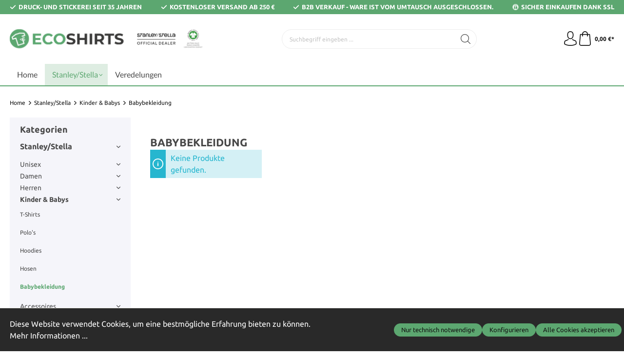

--- FILE ---
content_type: text/html; charset=UTF-8
request_url: https://www.ecoshirts.de/Stanley-Stella/Kinder-Babys/Babybekleidung/
body_size: 18418
content:

<!DOCTYPE html>

<html lang="de-DE"
      itemscope="itemscope"
      itemtype="https://schema.org/WebPage">

                            
    <head>
                                    <meta charset="utf-8">
            
                            <meta name="viewport"
                      content="width=device-width, initial-scale=1, shrink-to-fit=no">
            
                            <meta name="author"
                      content="">
                <meta name="robots"
                      content="index,follow">
                <meta name="revisit-after"
                      content="15 days">
                <meta name="keywords"
                      content="">
                <meta name="description"
                      content="">
            
                            <meta property="og:url"
                      content="https://www.ecoshirts.de/Stanley-Stella/Kinder-Babys/Babybekleidung/">
                <meta property="og:type"
                      content="website">
                <meta property="og:site_name"
                      content="Ecoshirts">
                <meta property="og:title"
                      content="Babybekleidung">
                <meta property="og:description"
                      content="">
                <meta property="og:image"
                      content="https://www.ecoshirts.de/media/28/72/0f/1767603180/ECOSHIRTS-GOTS-AS-TRAGENDE-IDEEN.png">

                <meta name="twitter:card"
                      content="summary">
                <meta name="twitter:site"
                      content="Ecoshirts">
                <meta name="twitter:title"
                      content="Babybekleidung">
                <meta name="twitter:description"
                      content="">
                <meta name="twitter:image"
                      content="https://www.ecoshirts.de/media/28/72/0f/1767603180/ECOSHIRTS-GOTS-AS-TRAGENDE-IDEEN.png">
            
                            <meta itemprop="copyrightHolder"
                      content="Ecoshirts">
                <meta itemprop="copyrightYear"
                      content="">
                <meta itemprop="isFamilyFriendly"
                      content="true">
                <meta itemprop="image"
                      content="https://www.ecoshirts.de/media/28/72/0f/1767603180/ECOSHIRTS-GOTS-AS-TRAGENDE-IDEEN.png">
            
                                                
                    <link rel="shortcut icon"
                  href="https://www.ecoshirts.de/media/96/4c/ab/1689244019/favicon_(1).png">
        
                            
                                    <link rel="canonical" href="https://www.ecoshirts.de/Stanley-Stella/Kinder-Babys/Babybekleidung/">
                    
                    <title itemprop="name">Babybekleidung</title>
        
                                                                            <link rel="stylesheet"
                      href="https://www.ecoshirts.de/theme/9bf8978252c5050539cafba43fc5d0a5/css/all.css?1767603207">
                                    
    
                        <script>
        window.features = {"V6_5_0_0":true,"v6.5.0.0":true,"V6_6_0_0":false,"v6.6.0.0":false,"V6_7_0_0":false,"v6.7.0.0":false,"VUE3":false,"vue3":false,"JOIN_FILTER":false,"join.filter":false,"MEDIA_PATH":false,"media.path":false,"ES_MULTILINGUAL_INDEX":false,"es.multilingual.index":false,"STOCK_HANDLING":false,"stock.handling":false,"ASYNC_THEME_COMPILATION":false,"async.theme.compilation":false};
    </script>
        
                                                
    <script>
        window.dataLayer = window.dataLayer || [];
        function gtag() { dataLayer.push(arguments); }

        (() => {
            const analyticsStorageEnabled = document.cookie.split(';').some((item) => item.trim().includes('google-analytics-enabled=1'));
            const adsEnabled = document.cookie.split(';').some((item) => item.trim().includes('google-ads-enabled=1'));

            // Always set a default consent for consent mode v2
            gtag('consent', 'default', {
                'ad_user_data': adsEnabled ? 'granted' : 'denied',
                'ad_storage': adsEnabled ? 'granted' : 'denied',
                'ad_personalization': adsEnabled ? 'granted' : 'denied',
                'analytics_storage': analyticsStorageEnabled ? 'granted' : 'denied'
            });
        })();
    </script>
        
    
                            
            
                
                                    <script>
                    window.useDefaultCookieConsent = true;
                </script>
                    
                                <script>
                window.activeNavigationId = '618d44d7e4b6477795ab23a04a336e78';
                window.router = {
                    'frontend.cart.offcanvas': '/checkout/offcanvas',
                    'frontend.cookie.offcanvas': '/cookie/offcanvas',
                    'frontend.checkout.finish.page': '/checkout/finish',
                    'frontend.checkout.info': '/widgets/checkout/info',
                    'frontend.menu.offcanvas': '/widgets/menu/offcanvas',
                    'frontend.cms.page': '/widgets/cms',
                    'frontend.cms.navigation.page': '/widgets/cms/navigation',
                    'frontend.account.addressbook': '/widgets/account/address-book',
                    'frontend.country.country-data': '/country/country-state-data',
                    'frontend.app-system.generate-token': '/app-system/Placeholder/generate-token',
                    };
                window.salesChannelId = 'd54a310b363f4f3eaf2822c24783e1d9';
            </script>
        
                                <script>
                
                window.breakpoints = {"xs":0,"sm":576,"md":768,"lg":992,"xl":1200};
            </script>
        
        
                        
                            <script>
                window.themeAssetsPublicPath = 'https://www.ecoshirts.de/theme/85b56c2156154d1085916386e8794edc/assets/';
            </script>
        
                                                                                                    <script type="text/javascript" src="https://www.ecoshirts.de/theme/9bf8978252c5050539cafba43fc5d0a5/js/all.js?1767603207" defer></script>
                                                        

    
    
        </head>

    <body class="is-ctl-navigation is-act-index ssik-base v1.31.4 ssik-product-card-liberty is-footer-logo is-ssik-account is-newsletter-show is-brand is-ssik-cart-layout product-image-cover product-image-center">

                                <noscript class="noscript-main">
                
    <div role="alert"
         class="alert alert-info alert-has-icon">
                                                                        
                                                    <span class="icon icon-info">
                        <svg xmlns="http://www.w3.org/2000/svg" xmlns:xlink="http://www.w3.org/1999/xlink" width="24" height="24" viewBox="0 0 24 24"><defs><path d="M12 7c.5523 0 1 .4477 1 1s-.4477 1-1 1-1-.4477-1-1 .4477-1 1-1zm1 9c0 .5523-.4477 1-1 1s-1-.4477-1-1v-5c0-.5523.4477-1 1-1s1 .4477 1 1v5zm11-4c0 6.6274-5.3726 12-12 12S0 18.6274 0 12 5.3726 0 12 0s12 5.3726 12 12zM12 2C6.4772 2 2 6.4772 2 12s4.4772 10 10 10 10-4.4772 10-10S17.5228 2 12 2z" id="icons-default-info" /></defs><use xlink:href="#icons-default-info" fill="#758CA3" fill-rule="evenodd" /></svg>
        </span>                                                    
                                    
                    <div class="alert-content-container">
                                                    
                                    <div class="alert-content">
                                                    Um unseren Shop in vollem Umfang nutzen zu können, empfehlen wir Ihnen Javascript in Ihrem Browser zu aktivieren.
                                            </div>
                
                                                                </div>
            </div>
            </noscript>
        
                    
    
            <div class="header-floating is-sticky" data-header-floating="true"></div>
        
 
                

<div class="section-usp-bar" data-usp-bar-slider="true"
	data-usp-bar-slider-options="{&quot;slider&quot;:{&quot;gutter&quot;:0,&quot;autoplayButtonOutput&quot;:false,&quot;nav&quot;:false,&quot;mouseDrag&quot;:false,&quot;controls&quot;:true,&quot;autoplay&quot;:false,&quot;responsive&quot;:{&quot;xs&quot;:{&quot;enabled&quot;:true,&quot;items&quot;:1},&quot;sm&quot;:{&quot;enabled&quot;:true,&quot;items&quot;:1},&quot;md&quot;:{&quot;enabled&quot;:true,&quot;items&quot;:1},&quot;lg&quot;:{&quot;enabled&quot;:false},&quot;xl&quot;:{&quot;enabled&quot;:false},&quot;xxl&quot;:{&quot;enabled&quot;:false}}}}">
	<div class="container">
		<div class="row">
			<div class="col-12">
				<div class="usp-bar-controls" data-usp-bar-slider-controls="true">
					<button class="btn-ctrl prev" aria-label="prev">prev</button>
					<button class="btn-ctrl next" aria-label="next">next</button>
				</div>
				<div class="usp-bar" data-usp-bar-slider-container="true">
					<div class="usp-bar-item">
						<div class="usp-bar-item-icon">
							<i class="icon  fas fa-check "></i>
						</div>
						<div class="usp-bar-item-text">Druck- und Stickerei seit 35 Jahren</div>
					</div>
					<div class="usp-bar-item">
						<div class="usp-bar-item-icon">
							<i class="icon  fas fa-check "></i>
						</div>
						<div class="usp-bar-item-text">Kostenloser Versand ab 250 €</div>
					</div>
					<div class="usp-bar-item">
						<div class="usp-bar-item-icon">
							<i class="icon  fas fa-check "></i>
						</div>
						<div class="usp-bar-item-text">B2B Verkauf - Ware ist vom Umtausch ausgeschlossen.</div>
					</div>
					<div class="usp-bar-item">
						<div class="usp-bar-item-icon">
							<i class="icon  fab fa-expeditedssl "></i>
						</div>
						<div class="usp-bar-item-text">Sicher Einkaufen dank SSL</div>
					</div>
				</div>
			</div>
		</div>
	</div>
</div>                       <header class="header-main">
                                    <div class="container">
                                
        <div class="container ssik-header-container">
                <div class="row align-items-center header-row">
                                <div class="col-12 col-lg-auto header-logo-col">
                        <div class="header-logo-main">
                    <a class="header-logo-main-link"
               href="/"
               title="Zur Startseite gehen">
                                    <picture class="header-logo-picture">
                                                                                
                                                                            
                                                                                    <img src="https://www.ecoshirts.de/media/28/72/0f/1767603180/ECOSHIRTS-GOTS-AS-TRAGENDE-IDEEN.png"
                                     alt="Zur Startseite gehen"
                                     class="img-fluid header-logo-main-img">
                                                                        </picture>
                            </a>
            </div>
                </div>
            

    
                            <div class="col-12 order-2 col-sm order-sm-1 header-search-col">
                    <div class="row">
                        <div class="col-sm-auto d-none d-sm-block d-lg-none">
                                                            <div class="nav-main-toggle">
                                                                            <button
                                            class="btn nav-main-toggle-btn header-actions-btn"
                                            type="button"
                                                                                                                                        data-offcanvas-menu="true"
                                                                                        aria-label="Menü"
                                        >
                                                                                            <span class="icon icon-stack">
                        <svg xmlns="http://www.w3.org/2000/svg" xmlns:xlink="http://www.w3.org/1999/xlink" width="24" height="24" viewBox="0 0 24 24"><defs><path d="M3 13c-.5523 0-1-.4477-1-1s.4477-1 1-1h18c.5523 0 1 .4477 1 1s-.4477 1-1 1H3zm0-7c-.5523 0-1-.4477-1-1s.4477-1 1-1h18c.5523 0 1 .4477 1 1s-.4477 1-1 1H3zm0 14c-.5523 0-1-.4477-1-1s.4477-1 1-1h18c.5523 0 1 .4477 1 1s-.4477 1-1 1H3z" id="icons-default-stack" /></defs><use xlink:href="#icons-default-stack" fill="#758CA3" fill-rule="evenodd" /></svg>
        </span>                                                                                    </button>
                                                                    </div>
                                                    </div>
                        <div class="col">
                            
    <div class="collapse"
         id="searchCollapse">
        <div class="header-search">
                            <form action="/search"
                      method="get"
                                                                      data-search-form="true"
                                                                  data-search-widget-options='{&quot;searchWidgetMinChars&quot;:2}'
                      data-url="/suggest?search="
                      class="header-search-form">
                                            <div class="input-group">
                                                            <input type="search"
                                       name="search"
                                       class="form-control header-search-input"
                                       autocomplete="off"
                                       autocapitalize="off"
                                       placeholder="Suchbegriff eingeben ..."
                                       aria-label="Suchbegriff eingeben ..."
                                       value=""
                                >
                            
                                <button type="submit"
            class="btn header-search-btn"
            aria-label="Suchen">
        <span class="header-search-icon">
                            <span class="icon icon-icon-search icon-ssik">
                        <svg width="20" height="20" viewBox="0 0 20 20" xmlns="http://www.w3.org/2000/svg">
<g id="icon-search">
<g id="Group">
<path id="Vector" d="M19.8248 18.98L14.9645 14.1197C16.2683 12.6208 17.0576 10.6652 17.0576 8.52772C17.0576 3.82262 13.2306 0 8.52991 0C3.82481 0 0.00219727 3.82705 0.00219727 8.52772C0.00219727 13.2284 3.82925 17.0554 8.52991 17.0554C10.6674 17.0554 12.623 16.2661 14.1219 14.9623L18.9822 19.8226C19.0975 19.9379 19.2527 20 19.4035 20C19.5543 20 19.7095 19.9423 19.8248 19.8226C20.0554 19.592 20.0554 19.2106 19.8248 18.98ZM1.1951 8.52772C1.1951 4.48337 4.48557 1.19734 8.52548 1.19734C12.5698 1.19734 15.8559 4.4878 15.8559 8.52772C15.8559 12.5676 12.5698 15.8625 8.52548 15.8625C4.48557 15.8625 1.1951 12.5721 1.1951 8.52772Z" fill="black"/>
</g>
</g>
</svg>

        </span>                    </span>
    </button>
                        </div>
                                    </form>
                    </div>
    </div>
                        </div>
                    </div>
                </div>
            
                            <div class="col-12 order-1 col-sm-auto order-sm-2 header-actions-col">
                    <div class="row g-0">
                                    <button class="btn nav-main-toggle-btn header-actions-btn"
            type="button"
            data-offcanvas-menu="true"
            aria-label="Menü">
                <span class="icon icon-stack">
                        <svg xmlns="http://www.w3.org/2000/svg" xmlns:xlink="http://www.w3.org/1999/xlink" width="24" height="24" viewBox="0 0 24 24"><use xlink:href="#icons-default-stack" fill="#758CA3" fill-rule="evenodd" /></svg>
        </span>                <span class="text">Menü</span>
        </button>
        <button class="btn header-actions-btn header-search-open-btn js-search-open-btn" type="button">
                            <span class="icon icon-icon-search-open icon-ssik md">
                        <svg width="432" height="433" viewBox="0 0 432 433" fill="none" xmlns="http://www.w3.org/2000/svg">
<path d="M427.312 404.688L311.168 288.54C336.632 258.008 352 218.776 352 176C352 78.952 273.048 0 176 0C78.952 0 0 78.952 0 176C0 273.048 78.952 352 176 352C218.776 352 258.008 336.632 288.54 311.168L404.688 427.316C407.812 430.44 411.908 432.004 416 432.004C420.092 432.004 424.188 430.44 427.312 427.316C433.564 421.064 433.564 410.936 427.312 404.688ZM32 176C32 96.6 96.592 32 176 32C255.408 32 320 96.6 320 176C320 255.4 255.408 320 176 320C96.592 320 32 255.4 32 176Z" fill="black"/>
</svg>

        </span>                    </button>
                                    <div class="col d-sm-none">
                                <div class="menu-button">
                                                                            <button
                                            class="btn nav-main-toggle-btn header-actions-btn"
                                            type="button"
                                                                                                                                        data-offcanvas-menu="true"
                                                                                        aria-label="Menü"
                                        >
                                                                                            <span class="icon icon-stack">
                        <svg xmlns="http://www.w3.org/2000/svg" xmlns:xlink="http://www.w3.org/1999/xlink" width="24" height="24" viewBox="0 0 24 24"><use xlink:href="#icons-default-stack" fill="#758CA3" fill-rule="evenodd" /></svg>
        </span>                                                                                    </button>
                                                                    </div>
                            </div>
                        

                                                    <div class="col-auto d-sm-none">
                                <div class="search-toggle">
                                    <button class="btn header-actions-btn search-toggle-btn js-search-toggle-btn collapsed"
                                            type="button"
                                            data-bs-toggle="collapse"
                                            data-bs-target="#searchCollapse"
                                            aria-expanded="false"
                                            aria-controls="searchCollapse"
                                            aria-label="Suchen">
                                        <span class="icon icon-search">
                        <svg xmlns="http://www.w3.org/2000/svg" xmlns:xlink="http://www.w3.org/1999/xlink" width="24" height="24" viewBox="0 0 24 24"><defs><path d="M10.0944 16.3199 4.707 21.707c-.3905.3905-1.0237.3905-1.4142 0-.3905-.3905-.3905-1.0237 0-1.4142L8.68 14.9056C7.6271 13.551 7 11.8487 7 10c0-4.4183 3.5817-8 8-8s8 3.5817 8 8-3.5817 8-8 8c-1.8487 0-3.551-.627-4.9056-1.6801zM15 16c3.3137 0 6-2.6863 6-6s-2.6863-6-6-6-6 2.6863-6 6 2.6863 6 6 6z" id="icons-default-search" /></defs><use xlink:href="#icons-default-search" fill="#758CA3" fill-rule="evenodd" /></svg>
        </span>                                    </button>
                                </div>
                            </div>
                        
                        
                                                    <div class="col-auto">
                                <div class="account-menu">
                                        <div class="dropdown">
            <button class="btn account-menu-btn header-actions-btn ssik-login-modal-open"
            type="button"
            id="accountWidget"
                        aria-haspopup="true"
            aria-expanded="false"
            aria-label="Ihr Konto"
            title="Ihr Konto">
                    <span class="icon icon-icon-user icon-ssik md">
                        <svg width="30" height="30" viewBox="0 0 30 30" xmlns="http://www.w3.org/2000/svg">
<g id="icon-user">
<g id="Group">
<g id="Group_2">
<path id="Vector" d="M14.8913 16.1648C14.9223 16.1648 14.9534 16.1648 14.9907 16.1648C15.0031 16.1648 15.0155 16.1648 15.0279 16.1648C15.0466 16.1648 15.0714 16.1648 15.0901 16.1648C16.9103 16.1338 18.3827 15.4939 19.4698 14.27C21.8616 11.5738 21.464 6.95175 21.4206 6.51067C21.2652 3.19942 19.6997 1.61524 18.4075 0.875958C17.4446 0.323048 16.3201 0.0248499 15.0652 0H15.0217C15.0155 0 15.0031 0 14.9969 0H14.9596C14.27 0 12.9157 0.111824 11.6173 0.851108C10.3127 1.59039 8.72227 3.17457 8.56695 6.51067C8.52347 6.95175 8.12587 11.5738 10.5177 14.27C11.5986 15.4939 13.071 16.1338 14.8913 16.1648ZM10.2257 6.66598C10.2257 6.64734 10.2319 6.6287 10.2319 6.61628C10.4369 2.16194 13.5991 1.68358 14.9534 1.68358H14.9782C14.9907 1.68358 15.0093 1.68358 15.0279 1.68358C16.7053 1.72085 19.5568 2.40422 19.7494 6.61628C19.7494 6.63491 19.7494 6.65355 19.7556 6.66598C19.7618 6.70946 20.1967 10.9339 18.2211 13.158C17.4384 14.0402 16.3947 14.475 15.0217 14.4875C15.0093 14.4875 15.0031 14.4875 14.9907 14.4875C14.9782 14.4875 14.972 14.4875 14.9596 14.4875C13.5928 14.475 12.5429 14.0402 11.7664 13.158C9.79702 10.9464 10.2195 6.70325 10.2257 6.66598Z" fill="black"/>
<path id="Vector_2" d="M27.7573 23.831C27.7573 23.8248 27.7573 23.8186 27.7573 23.8124C27.7573 23.7627 27.751 23.713 27.751 23.6571C27.7138 22.427 27.633 19.5506 24.9368 18.6312C24.9182 18.625 24.8933 18.6188 24.8747 18.6126C22.0728 17.8981 19.7432 16.2829 19.7183 16.2642C19.3394 15.9971 18.8175 16.0903 18.5504 16.4692C18.2832 16.8482 18.3764 17.3701 18.7554 17.6372C18.861 17.7117 21.3336 19.4326 24.4274 20.2278C25.8749 20.7434 26.0364 22.2903 26.0799 23.7068C26.0799 23.7627 26.0799 23.8124 26.0861 23.8621C26.0923 24.4212 26.055 25.2847 25.9556 25.7817C24.9492 26.3533 21.0043 28.3289 15.0031 28.3289C9.02667 28.3289 5.0569 26.3471 4.04427 25.7755C3.94487 25.2785 3.90139 24.415 3.91381 23.8559C3.91381 23.8062 3.92002 23.7565 3.92002 23.7006C3.96351 22.2841 4.12503 20.7372 5.57254 20.2216C8.66635 19.4264 11.1389 17.6993 11.2445 17.631C11.6235 17.3638 11.7167 16.842 11.4495 16.463C11.1824 16.0841 10.6605 15.9909 10.2816 16.258C10.2567 16.2767 7.93949 17.8919 5.12524 18.6063C5.10039 18.6126 5.08175 18.6188 5.06312 18.625C2.36691 19.5506 2.28615 22.427 2.24887 23.6509C2.24887 23.7068 2.24887 23.7565 2.24266 23.8062C2.24266 23.8124 2.24266 23.8186 2.24266 23.8248C2.23645 24.1479 2.23023 25.8066 2.55949 26.6391C2.62162 26.8006 2.73344 26.9373 2.88254 27.0305C3.06892 27.1547 7.53568 30 15.0093 30C22.4829 30 26.9496 27.1485 27.136 27.0305C27.2789 26.9373 27.3969 26.8006 27.4591 26.6391C27.7697 25.8128 27.7635 24.1541 27.7573 23.831Z" fill="black"/>
</g>
</g>
</g>
</svg>

        </span>            </button>

                                <div class="dropdown-menu dropdown-menu-end account-menu-dropdown js-account-menu-dropdown"
                 aria-labelledby="accountWidget">
                

        
            <div class="offcanvas-header">
                            <button class="btn btn-light offcanvas-close js-offcanvas-close">
                                            <span class="icon icon-x icon-sm">
                        <svg xmlns="http://www.w3.org/2000/svg" xmlns:xlink="http://www.w3.org/1999/xlink" width="24" height="24" viewBox="0 0 24 24"><defs><path d="m10.5858 12-7.293-7.2929c-.3904-.3905-.3904-1.0237 0-1.4142.3906-.3905 1.0238-.3905 1.4143 0L12 10.5858l7.2929-7.293c.3905-.3904 1.0237-.3904 1.4142 0 .3905.3906.3905 1.0238 0 1.4143L13.4142 12l7.293 7.2929c.3904.3905.3904 1.0237 0 1.4142-.3906.3905-1.0238.3905-1.4143 0L12 13.4142l-7.2929 7.293c-.3905.3904-1.0237.3904-1.4142 0-.3905-.3906-.3905-1.0238 0-1.4143L10.5858 12z" id="icons-default-x" /></defs><use xlink:href="#icons-default-x" fill="#758CA3" fill-rule="evenodd" /></svg>
        </span>                    
                                            Menü schließen
                                    </button>
                    </div>
    
            <div class="offcanvas-body">
                <div class="account-menu">
                                    <div class="dropdown-header account-menu-header">
                    Ihr Konto
                </div>
                    
                                    <div class="account-menu-login">
                                            <a href="/account/login"
                           title="Anmelden"
                           class="btn btn-primary account-menu-login-button">
                            Anmelden
                        </a>
                    
                                            <div class="account-menu-register">
                            oder <a href="/account/login"
                                                                            title="Registrieren">registrieren</a>
                        </div>
                                    </div>
                    
                    <div class="account-menu-links">
                    <div class="header-account-menu">
        <div class="card account-menu-inner">
                                        
                                                <div class="list-group list-group-flush account-aside-list-group">
                        
                                                                <a href="/account"
                                   title="Übersicht"
                                   class="list-group-item list-group-item-action account-aside-item">
                                    Übersicht
                                </a>
                            
                                                            <a href="/account/profile"
                                   title="Persönliches Profil"
                                   class="list-group-item list-group-item-action account-aside-item">
                                    Persönliches Profil
                                </a>
                            
                                                            <a href="/account/address"
                                   title="Adressen"
                                   class="list-group-item list-group-item-action account-aside-item">
                                    Adressen
                                </a>
                            
                                                            <a href="/account/payment"
                                   title="Zahlungsarten"
                                   class="list-group-item list-group-item-action account-aside-item">
                                    Zahlungsarten
                                </a>
                            
                                                            <a href="/account/order"
                                   title="Bestellungen"
                                   class="list-group-item list-group-item-action account-aside-item">
                                    Bestellungen
                                </a>
                                                    

    
                    </div>
                            
                                                </div>
    </div>
            </div>
            </div>
        </div>
                </div>
        
        </div>
                                </div>
                            </div>
                        
                                                    <div class="col-auto">
                                <div
                                    class="header-cart"
                                                                                                                data-offcanvas-cart="true"
                                                                    >
                                    <a class="btn header-cart-btn header-actions-btn"
                                       href="/checkout/cart"
                                       data-cart-widget="true"
                                       title="Warenkorb"
                                       aria-label="Warenkorb">
                                            <div class="header-cart-btn-wrapper">
        <span class="header-cart-icon">
            <span class="icon icon-icon-basket icon-ssik md">
                        <svg width="30" height="30" viewBox="0 0 30 30" xmlns="http://www.w3.org/2000/svg">
<g id="icon-basket">
<g id="Group">
<path id="Vector" d="M27 25.9325L25.2823 6.58896C25.2454 6.15951 24.8835 5.83436 24.4602 5.83436H20.9264C20.8773 2.60736 18.2393 0 15 0C11.7608 0 9.12273 2.60736 9.07365 5.83436H5.53991C5.11046 5.83436 4.75463 6.15951 4.71782 6.58896L3.00003 25.9325C3.00003 25.9571 2.9939 25.9816 2.9939 26.0061C2.9939 28.2086 5.0123 30 7.49697 30H22.5031C24.9878 30 27.0062 28.2086 27.0062 26.0061C27.0062 25.9816 27.0062 25.9571 27 25.9325ZM15 1.65644C17.3252 1.65644 19.2209 3.52147 19.27 5.83436H10.7301C10.7792 3.52147 12.6749 1.65644 15 1.65644ZM22.5031 28.3436H7.49697C5.93868 28.3436 4.67488 27.3129 4.65034 26.0429L6.29451 7.49693H9.06752V10.0123C9.06752 10.4724 9.43562 10.8405 9.89574 10.8405C10.3559 10.8405 10.724 10.4724 10.724 10.0123V7.49693H19.27V10.0123C19.27 10.4724 19.6381 10.8405 20.0982 10.8405C20.5583 10.8405 20.9264 10.4724 20.9264 10.0123V7.49693H23.6994L25.3497 26.0429C25.3252 27.3129 24.0553 28.3436 22.5031 28.3436Z" fill="black"/>
</g>
</g>
</svg>

        </span>        </span>
                <span class="header-cart-total">
            0,00 €*
        </span>
    </div>
                                    </a>
                                </div>
                            </div>
                                            </div>
                </div>
                    </div>
    
    </div>
                    </div>
                            </header>
        

         
                <div class="nav-main">
                                        <div class="main-navigation"
         id="mainNavigation"
         data-flyout-menu="true">
                        <div class="container">
                    <button class="btn nav-main-toggle-btn header-actions-btn"
        type="button"
        data-offcanvas-menu="true"
        aria-label="Menü">
            <span class="icon icon-stack">
                        <svg xmlns="http://www.w3.org/2000/svg" xmlns:xlink="http://www.w3.org/1999/xlink" width="24" height="24" viewBox="0 0 24 24"><use xlink:href="#icons-default-stack" fill="#758CA3" fill-rule="evenodd" /></svg>
        </span>            <span class="text">Menü</span>
    </button>
                        <nav class="nav main-navigation-menu"
                        itemscope="itemscope"
                        itemtype="http://schema.org/SiteNavigationElement">
                        
                                                                                    <a class="nav-link main-navigation-link home-link"
                                    href="/"
                                    itemprop="url"
                                    title="Home">
                                    <div class="main-navigation-link-text">
                                        <span itemprop="name">Home</span>
                                    </div>
                                </a>
                                                    
                                                    
                                                                                            
                                    <div class="ssik-menu-item is-dropdown" 
        data-ssik-menu-id="d20579c618184f3aab84c5ef52c016b9" >
                                                                                    <a class="nav-link main-navigation-link active"
                                           href="https://www.ecoshirts.de/Stanley-Stella/"
                                           itemprop="url"
                                           data-flyout-menu-trigger="d20579c618184f3aab84c5ef52c016b9"                                                                                      title="Stanley/Stella">
                                            <div class="main-navigation-link-text">
                                                <span itemprop="name">Stanley/Stella</span>
                                            </div>
                                        </a>
                                                                    
    </div>
                                                                                            
                                    <div class="ssik-menu-item" 
        data-ssik-menu-id="425915522991406fa2f8d2c8a2b1c4d6" >
                                                                                    <a class="nav-link main-navigation-link"
                                           href="https://www.ecoshirts.de/Veredelungen/"
                                           itemprop="url"
                                                                                                                                 title="Veredelungen">
                                            <div class="main-navigation-link-text">
                                                <span itemprop="name">Veredelungen</span>
                                            </div>
                                        </a>
                                                                    
    </div>
                                                                        </nav>
                
            </div>
        

    
    <div class="header-cart-short js-cart-update"
            data-remote-click="true"
            data-header-floating-cart="true"
            data-remote-click-options='{&quot;selector&quot;:&quot;.header-cart-btn.header-actions-btn&quot;,&quot;scrollToElement&quot;:true}'>
        <span class="icon icon-icon-basket icon-ssik md">
                        <svg width="30" height="30" viewBox="0 0 30 30" xmlns="http://www.w3.org/2000/svg">
<g id="icon-basket">
<g id="Group">
<path id="Vector" d="M27 25.9325L25.2823 6.58896C25.2454 6.15951 24.8835 5.83436 24.4602 5.83436H20.9264C20.8773 2.60736 18.2393 0 15 0C11.7608 0 9.12273 2.60736 9.07365 5.83436H5.53991C5.11046 5.83436 4.75463 6.15951 4.71782 6.58896L3.00003 25.9325C3.00003 25.9571 2.9939 25.9816 2.9939 26.0061C2.9939 28.2086 5.0123 30 7.49697 30H22.5031C24.9878 30 27.0062 28.2086 27.0062 26.0061C27.0062 25.9816 27.0062 25.9571 27 25.9325ZM15 1.65644C17.3252 1.65644 19.2209 3.52147 19.27 5.83436H10.7301C10.7792 3.52147 12.6749 1.65644 15 1.65644ZM22.5031 28.3436H7.49697C5.93868 28.3436 4.67488 27.3129 4.65034 26.0429L6.29451 7.49693H9.06752V10.0123C9.06752 10.4724 9.43562 10.8405 9.89574 10.8405C10.3559 10.8405 10.724 10.4724 10.724 10.0123V7.49693H19.27V10.0123C19.27 10.4724 19.6381 10.8405 20.0982 10.8405C20.5583 10.8405 20.9264 10.4724 20.9264 10.0123V7.49693H23.6994L25.3497 26.0429C25.3252 27.3129 24.0553 28.3436 22.5031 28.3436Z" fill="black"/>
</g>
</g>
</svg>

        </span>    </div>

        
            <div class="ssik-main-menu-dropdowns" data-ssik-main-dropdowns="true">
                                                
        <ul class="dropdown-menu-list" data-ssik-dropdown-menu-id="d20579c618184f3aab84c5ef52c016b9">
        
                                    
            <li class="dropdown-menu-item">
                <a class="dropdown-menu-link is-dropdown" 
                    href="https://www.ecoshirts.de/Stanley-Stella/Unisex/" 
                                        title="Unisex"
                    itemprop="url">
                    <span itemprop="name">Unisex</span>
                </a>
                                            <ul class="dropdown-menu-list" ">
        
                                    
            <li class="dropdown-menu-item">
                <a class="dropdown-menu-link " 
                    href="https://www.ecoshirts.de/Stanley-Stella/Unisex/T-Shirts/" 
                                        title="T-Shirts"
                    itemprop="url">
                    <span itemprop="name">T-Shirts</span>
                </a>
                            </li>
        
                                    
            <li class="dropdown-menu-item">
                <a class="dropdown-menu-link " 
                    href="https://www.ecoshirts.de/Stanley-Stella/Unisex/Polo-s/" 
                                        title="Polo&#039;s"
                    itemprop="url">
                    <span itemprop="name">Polo&#039;s</span>
                </a>
                            </li>
        
                                    
            <li class="dropdown-menu-item">
                <a class="dropdown-menu-link " 
                    href="https://www.ecoshirts.de/Stanley-Stella/Unisex/Sweatshirts-Jacken/" 
                                        title="Sweatshirts &amp; Jacken"
                    itemprop="url">
                    <span itemprop="name">Sweatshirts &amp; Jacken</span>
                </a>
                            </li>
        
                                    
            <li class="dropdown-menu-item">
                <a class="dropdown-menu-link " 
                    href="https://www.ecoshirts.de/Stanley-Stella/Unisex/Hosen-Shorts/" 
                                        title="Hosen &amp; Shorts"
                    itemprop="url">
                    <span itemprop="name">Hosen &amp; Shorts</span>
                </a>
                            </li>
        
                                    
            <li class="dropdown-menu-item">
                <a class="dropdown-menu-link " 
                    href="https://www.ecoshirts.de/Stanley-Stella/Unisex/Jacken-Westen/" 
                                        title="Jacken &amp; Westen"
                    itemprop="url">
                    <span itemprop="name">Jacken &amp; Westen</span>
                </a>
                            </li>
            </ul>

                            </li>
        
                                    
            <li class="dropdown-menu-item">
                <a class="dropdown-menu-link is-dropdown" 
                    href="https://www.ecoshirts.de/Stanley-Stella/Damen/" 
                                        title="Damen"
                    itemprop="url">
                    <span itemprop="name">Damen</span>
                </a>
                                            <ul class="dropdown-menu-list" ">
        
                                    
            <li class="dropdown-menu-item">
                <a class="dropdown-menu-link " 
                    href="https://www.ecoshirts.de/Stanley-Stella/Damen/T-Shirts/" 
                                        title="T-Shirts"
                    itemprop="url">
                    <span itemprop="name">T-Shirts</span>
                </a>
                            </li>
        
                                    
            <li class="dropdown-menu-item">
                <a class="dropdown-menu-link " 
                    href="https://www.ecoshirts.de/Stanley-Stella/Damen/Polo-s/" 
                                        title="Polo&#039;s"
                    itemprop="url">
                    <span itemprop="name">Polo&#039;s</span>
                </a>
                            </li>
        
                                    
            <li class="dropdown-menu-item">
                <a class="dropdown-menu-link " 
                    href="https://www.ecoshirts.de/Stanley-Stella/Damen/Sweatshirts-Jacken/" 
                                        title="Sweatshirts &amp; Jacken"
                    itemprop="url">
                    <span itemprop="name">Sweatshirts &amp; Jacken</span>
                </a>
                            </li>
        
                                    
            <li class="dropdown-menu-item">
                <a class="dropdown-menu-link " 
                    href="https://www.ecoshirts.de/Stanley-Stella/Damen/Hosen/" 
                                        title="Hosen"
                    itemprop="url">
                    <span itemprop="name">Hosen</span>
                </a>
                            </li>
        
                                    
            <li class="dropdown-menu-item">
                <a class="dropdown-menu-link " 
                    href="https://www.ecoshirts.de/Stanley-Stella/Damen/Jacken-Westen/" 
                                        title="Jacken &amp; Westen"
                    itemprop="url">
                    <span itemprop="name">Jacken &amp; Westen</span>
                </a>
                            </li>
        
                                    
            <li class="dropdown-menu-item">
                <a class="dropdown-menu-link " 
                    href="https://www.ecoshirts.de/Stanley-Stella/Damen/Kleider/" 
                                        title="Kleider"
                    itemprop="url">
                    <span itemprop="name">Kleider</span>
                </a>
                            </li>
            </ul>

                            </li>
        
                                    
            <li class="dropdown-menu-item">
                <a class="dropdown-menu-link is-dropdown" 
                    href="https://www.ecoshirts.de/Stanley-Stella/Herren/" 
                                        title="Herren"
                    itemprop="url">
                    <span itemprop="name">Herren</span>
                </a>
                                            <ul class="dropdown-menu-list" ">
        
                                    
            <li class="dropdown-menu-item">
                <a class="dropdown-menu-link " 
                    href="https://www.ecoshirts.de/Stanley-Stella/Herren/T-Shirts/" 
                                        title="T-Shirts"
                    itemprop="url">
                    <span itemprop="name">T-Shirts</span>
                </a>
                            </li>
        
                                    
            <li class="dropdown-menu-item">
                <a class="dropdown-menu-link " 
                    href="https://www.ecoshirts.de/Stanley-Stella/Herren/Polo-s/" 
                                        title="Polo&#039;s"
                    itemprop="url">
                    <span itemprop="name">Polo&#039;s</span>
                </a>
                            </li>
        
                                    
            <li class="dropdown-menu-item">
                <a class="dropdown-menu-link " 
                    href="https://www.ecoshirts.de/Stanley-Stella/Herren/Sweatshirts-Jacken/" 
                                        title="Sweatshirts &amp; Jacken"
                    itemprop="url">
                    <span itemprop="name">Sweatshirts &amp; Jacken</span>
                </a>
                            </li>
        
                                    
            <li class="dropdown-menu-item">
                <a class="dropdown-menu-link " 
                    href="https://www.ecoshirts.de/Stanley-Stella/Herren/Hosen-Shorts/" 
                                        title="Hosen &amp; Shorts"
                    itemprop="url">
                    <span itemprop="name">Hosen &amp; Shorts</span>
                </a>
                            </li>
        
                                    
            <li class="dropdown-menu-item">
                <a class="dropdown-menu-link " 
                    href="https://www.ecoshirts.de/Stanley-Stella/Herren/Jacken-Westen/" 
                                        title="Jacken &amp; Westen"
                    itemprop="url">
                    <span itemprop="name">Jacken &amp; Westen</span>
                </a>
                            </li>
            </ul>

                            </li>
        
                                    
            <li class="dropdown-menu-item">
                <a class="dropdown-menu-link is-dropdown" 
                    href="https://www.ecoshirts.de/Stanley-Stella/Kinder-Babys/" 
                                        title="Kinder &amp; Babys"
                    itemprop="url">
                    <span itemprop="name">Kinder &amp; Babys</span>
                </a>
                                            <ul class="dropdown-menu-list" ">
        
                                    
            <li class="dropdown-menu-item">
                <a class="dropdown-menu-link " 
                    href="https://www.ecoshirts.de/Stanley-Stella/Kinder-Babys/T-Shirts/" 
                                        title="T-Shirts"
                    itemprop="url">
                    <span itemprop="name">T-Shirts</span>
                </a>
                            </li>
        
                                    
            <li class="dropdown-menu-item">
                <a class="dropdown-menu-link " 
                    href="https://www.ecoshirts.de/Stanley-Stella/Kinder-Babys/Polo-s/" 
                                        title="Polo&#039;s"
                    itemprop="url">
                    <span itemprop="name">Polo&#039;s</span>
                </a>
                            </li>
        
                                    
            <li class="dropdown-menu-item">
                <a class="dropdown-menu-link " 
                    href="https://www.ecoshirts.de/Stanley-Stella/Kinder-Babys/Hoodies/" 
                                        title="Hoodies"
                    itemprop="url">
                    <span itemprop="name">Hoodies</span>
                </a>
                            </li>
        
                                    
            <li class="dropdown-menu-item">
                <a class="dropdown-menu-link " 
                    href="https://www.ecoshirts.de/Stanley-Stella/Kinder-Babys/Hosen/" 
                                        title="Hosen"
                    itemprop="url">
                    <span itemprop="name">Hosen</span>
                </a>
                            </li>
        
                                    
            <li class="dropdown-menu-item">
                <a class="dropdown-menu-link " 
                    href="https://www.ecoshirts.de/Stanley-Stella/Kinder-Babys/Babybekleidung/" 
                                        title="Babybekleidung"
                    itemprop="url">
                    <span itemprop="name">Babybekleidung</span>
                </a>
                            </li>
            </ul>

                            </li>
        
                                    
            <li class="dropdown-menu-item">
                <a class="dropdown-menu-link is-dropdown" 
                    href="https://www.ecoshirts.de/Stanley-Stella/Accessoires/" 
                                        title="Accessoires"
                    itemprop="url">
                    <span itemprop="name">Accessoires</span>
                </a>
                                            <ul class="dropdown-menu-list" ">
        
                                    
            <li class="dropdown-menu-item">
                <a class="dropdown-menu-link " 
                    href="https://www.ecoshirts.de/Stanley-Stella/Accessoires/Muetzen/" 
                                        title="Mützen"
                    itemprop="url">
                    <span itemprop="name">Mützen</span>
                </a>
                            </li>
        
                                    
            <li class="dropdown-menu-item">
                <a class="dropdown-menu-link " 
                    href="https://www.ecoshirts.de/Stanley-Stella/Accessoires/Taschen/" 
                                        title="Taschen"
                    itemprop="url">
                    <span itemprop="name">Taschen</span>
                </a>
                            </li>
            </ul>

                            </li>
        
                                    
            <li class="dropdown-menu-item">
                <a class="dropdown-menu-link " 
                    href="https://www.ecoshirts.de/Stanley-Stella/Neue-Kollektion/" 
                                        title="Neue Kollektion"
                    itemprop="url">
                    <span itemprop="name">Neue Kollektion</span>
                </a>
                            </li>
            </ul>
                                                                </div>
        </div>
                            </div>
         
                
                                    <div class="d-none js-navigation-offcanvas-initial-content">
                                            

        
            <div class="offcanvas-header">
                            <button class="btn btn-light offcanvas-close js-offcanvas-close">
                                            <span class="icon icon-x icon-sm">
                        <svg xmlns="http://www.w3.org/2000/svg" xmlns:xlink="http://www.w3.org/1999/xlink" width="24" height="24" viewBox="0 0 24 24"><use xlink:href="#icons-default-x" fill="#758CA3" fill-rule="evenodd" /></svg>
        </span>                    
                                            Menü schließen
                                    </button>
                    </div>
    
            <div class="offcanvas-body">
                <div class="ssik-navigation-offcanvas">
        <div class="ssik-navigation-offcanvas-header">
            <div class="ssik-navigation-offcanvas-logo">
                <a class="header-logo-main-link" href="/" title="Zur Startseite gehen">
                    <picture class="header-logo-picture">
                                                                                                    <img src="https://www.ecoshirts.de/media/28/72/0f/1767603180/ECOSHIRTS-GOTS-AS-TRAGENDE-IDEEN.png"
                                    alt="Zur Startseite gehen"
                                    class="img-fluid header-logo-main-img"/>
                                            </picture>
                </a>
            </div>
             <button class="ssik-navigation-offcanvas-close js-offcanvas-close"></button>
        </div>
       
        <div class="ssik-navigation-offcanvas-container">
                    <div class="ssik-navigation-offcanvas-container-footer">
                        <nav class="nav navigation-offcanvas-actions">
                                
                
                                
                        </nav>
    
    </div>

    
    <div class="navigation-offcanvas-container js-navigation-offcanvas">
        <div class="navigation-offcanvas-overlay-content js-navigation-offcanvas-overlay-content">
                                <a class="nav-item nav-link is-home-link navigation-offcanvas-link js-navigation-offcanvas-link"
       href="/widgets/menu/offcanvas"
       itemprop="url"
       title="Zeige alle Kategorien">
                    <span class="navigation-offcanvas-link-icon js-navigation-offcanvas-loading-icon">
                <span class="icon icon-stack">
                        <svg xmlns="http://www.w3.org/2000/svg" xmlns:xlink="http://www.w3.org/1999/xlink" width="24" height="24" viewBox="0 0 24 24"><use xlink:href="#icons-default-stack" fill="#758CA3" fill-rule="evenodd" /></svg>
        </span>            </span>
            <span itemprop="name">
                Zeige alle Kategorien
            </span>
            </a>

                    <a class="nav-item nav-link navigation-offcanvas-headline"
       href="https://www.ecoshirts.de/Stanley-Stella/Kinder-Babys/Babybekleidung/"
              itemprop="url">
                    <span itemprop="name">
                Babybekleidung
            </span>
            </a>

                    
<a class="nav-item nav-link is-back-link navigation-offcanvas-link js-navigation-offcanvas-link"
   href="/widgets/menu/offcanvas?navigationId=7217d72278534d22bd08f8127982e5a3"
   itemprop="url"
   title="Zurück">
            <span class="navigation-offcanvas-link-icon js-navigation-offcanvas-loading-icon">
                            <span class="icon icon-arrow-medium-left icon-sm">
                        <svg xmlns="http://www.w3.org/2000/svg" xmlns:xlink="http://www.w3.org/1999/xlink" width="16" height="16" viewBox="0 0 16 16"><defs><path id="icons-solid-arrow-medium-left" d="M4.7071 5.2929c-.3905-.3905-1.0237-.3905-1.4142 0-.3905.3905-.3905 1.0237 0 1.4142l4 4c.3905.3905 1.0237.3905 1.4142 0l4-4c.3905-.3905.3905-1.0237 0-1.4142-.3905-.3905-1.0237-.3905-1.4142 0L8 8.5858l-3.2929-3.293z" /></defs><use transform="matrix(0 -1 -1 0 16 16)" xlink:href="#icons-solid-arrow-medium-left" fill="#758CA3" fill-rule="evenodd" /></svg>
        </span>                    </span>

        <span itemprop="name">
            Zurück
        </span>
    </a>
            
            <ul class="list-unstyled navigation-offcanvas-list">
                                    <li class="navigation-offcanvas-list-item">
            <a class="nav-item nav-link navigation-offcanvas-link is-current-category"
           href="https://www.ecoshirts.de/Stanley-Stella/Kinder-Babys/Babybekleidung/"
           itemprop="url"
                      title="Babybekleidung">
                            <span itemprop="name">
                    Babybekleidung anzeigen
                </span>
                    </a>
    </li>
                
                                            </ul>
        </div>
    </div>

        </div>
    </div>
        </div>
                                        </div>
                    
        

        

        
        
        
    <script>
        window.mollie_javascript_use_shopware = '0'
    </script>

    
                <main class="content-main">
                                    <div class="flashbags container">
                                            </div>
                
                    <div class="container-main">
                                    <div class="breadcrumb cms-breadcrumb container">
                                        
        
                    <nav aria-label="breadcrumb">
                    <ol class="breadcrumb"
        itemscope
        itemtype="https://schema.org/BreadcrumbList">

        <li class="breadcrumb-item">
                <a href="/"
                   itemprop="url"
                   title="Home">
                   <span>Home</span>
                </a>
            </li> 
            <li class="breadcrumb-item">
                <span class="breadcrumb-placeholder">
                    <span class="icon icon-icon-arrow icon-ssik xxs">
                        <svg width="8" height="8" viewBox="0 0 8 8" xmlns="http://www.w3.org/2000/svg">
<g id="icon-arrow" clip-path="url(#clip0)">
<g id="Group">
<g id="Group_2">
<path id="Vector" d="M4.00169 4.77059L1.00878 1.77781C0.926568 1.6954 0.81665 1.65007 0.699447 1.65007C0.582178 1.65007 0.472325 1.6954 0.389983 1.77781L0.12787 2.04005C0.0453982 2.12233 -1.79986e-07 2.23231 -1.74863e-07 2.34951C-1.6974e-07 2.46672 0.0453982 2.57657 0.12787 2.65891L3.69118 6.2223C3.77379 6.30496 3.88416 6.35023 4.00149 6.34991C4.11935 6.35023 4.22959 6.30503 4.31226 6.2223L7.87212 2.66223C7.9546 2.57989 7.99999 2.47003 7.99999 2.35277C7.99999 2.23556 7.9546 2.12571 7.87212 2.0433L7.61001 1.78112C7.43941 1.61052 7.16169 1.61052 6.99115 1.78112L4.00169 4.77059Z" fill="black"/>
</g>
</g>
</g>
<defs>
<clipPath id="clip0">
<rect width="8" height="8" fill="white" transform="translate(0 8) rotate(-90)"/>
</clipPath>
</defs>
</svg>

        </span>                </span>
            </li>

                                
                            <li class="breadcrumb-item"
                                        itemprop="itemListElement"
                    itemscope
                    itemtype="https://schema.org/ListItem">
                                            <a href="https://www.ecoshirts.de/Stanley-Stella/"
                            class="breadcrumb-link "
                            title="Stanley/Stella"
                                                        itemprop="item">
                            <link itemprop="url"
                                    href="https://www.ecoshirts.de/Stanley-Stella/">
                            <span class="breadcrumb-title" itemprop="name">Stanley/Stella</span>
                        </a>
                                        <meta itemprop="position" content="1">
                </li>
            
                                                <li class="breadcrumb-item">
                        <span class="breadcrumb-placeholder">
                            <span class="icon icon-icon-arrow icon-ssik xxs">
                        <svg width="8" height="8" viewBox="0 0 8 8" xmlns="http://www.w3.org/2000/svg">
<g id="icon-arrow" clip-path="url(#clip0)">
<g id="Group">
<g id="Group_2">
<path id="Vector" d="M4.00169 4.77059L1.00878 1.77781C0.926568 1.6954 0.81665 1.65007 0.699447 1.65007C0.582178 1.65007 0.472325 1.6954 0.389983 1.77781L0.12787 2.04005C0.0453982 2.12233 -1.79986e-07 2.23231 -1.74863e-07 2.34951C-1.6974e-07 2.46672 0.0453982 2.57657 0.12787 2.65891L3.69118 6.2223C3.77379 6.30496 3.88416 6.35023 4.00149 6.34991C4.11935 6.35023 4.22959 6.30503 4.31226 6.2223L7.87212 2.66223C7.9546 2.57989 7.99999 2.47003 7.99999 2.35277C7.99999 2.23556 7.9546 2.12571 7.87212 2.0433L7.61001 1.78112C7.43941 1.61052 7.16169 1.61052 6.99115 1.78112L4.00169 4.77059Z" fill="black"/>
</g>
</g>
</g>
<defs>
<clipPath id="clip0">
<rect width="8" height="8" fill="white" transform="translate(0 8) rotate(-90)"/>
</clipPath>
</defs>
</svg>

        </span>                        </span>
                    </li>
                                                            
                            <li class="breadcrumb-item"
                                        itemprop="itemListElement"
                    itemscope
                    itemtype="https://schema.org/ListItem">
                                            <a href="https://www.ecoshirts.de/Stanley-Stella/Kinder-Babys/"
                            class="breadcrumb-link "
                            title="Kinder &amp; Babys"
                                                        itemprop="item">
                            <link itemprop="url"
                                    href="https://www.ecoshirts.de/Stanley-Stella/Kinder-Babys/">
                            <span class="breadcrumb-title" itemprop="name">Kinder &amp; Babys</span>
                        </a>
                                        <meta itemprop="position" content="2">
                </li>
            
                                                <li class="breadcrumb-item">
                        <span class="breadcrumb-placeholder">
                            <span class="icon icon-icon-arrow icon-ssik xxs">
                        <svg width="8" height="8" viewBox="0 0 8 8" xmlns="http://www.w3.org/2000/svg">
<g id="icon-arrow" clip-path="url(#clip0)">
<g id="Group">
<g id="Group_2">
<path id="Vector" d="M4.00169 4.77059L1.00878 1.77781C0.926568 1.6954 0.81665 1.65007 0.699447 1.65007C0.582178 1.65007 0.472325 1.6954 0.389983 1.77781L0.12787 2.04005C0.0453982 2.12233 -1.79986e-07 2.23231 -1.74863e-07 2.34951C-1.6974e-07 2.46672 0.0453982 2.57657 0.12787 2.65891L3.69118 6.2223C3.77379 6.30496 3.88416 6.35023 4.00149 6.34991C4.11935 6.35023 4.22959 6.30503 4.31226 6.2223L7.87212 2.66223C7.9546 2.57989 7.99999 2.47003 7.99999 2.35277C7.99999 2.23556 7.9546 2.12571 7.87212 2.0433L7.61001 1.78112C7.43941 1.61052 7.16169 1.61052 6.99115 1.78112L4.00169 4.77059Z" fill="black"/>
</g>
</g>
</g>
<defs>
<clipPath id="clip0">
<rect width="8" height="8" fill="white" transform="translate(0 8) rotate(-90)"/>
</clipPath>
</defs>
</svg>

        </span>                        </span>
                    </li>
                                                            
                            <li class="breadcrumb-item"
                    aria-current="page"                    itemprop="itemListElement"
                    itemscope
                    itemtype="https://schema.org/ListItem">
                                            <a href="https://www.ecoshirts.de/Stanley-Stella/Kinder-Babys/Babybekleidung/"
                            class="breadcrumb-link  is-active"
                            title="Babybekleidung"
                                                        itemprop="item">
                            <link itemprop="url"
                                    href="https://www.ecoshirts.de/Stanley-Stella/Kinder-Babys/Babybekleidung/">
                            <span class="breadcrumb-title" itemprop="name">Babybekleidung</span>
                        </a>
                                        <meta itemprop="position" content="3">
                </li>
            
                                                    </ol>
            </nav>
                            </div>
            
                                                                            <div class="cms-page">
                                                <div class="cms-sections">
                                            
            
            
            
                                        
                                    
                            <div class="cms-section  pos-0 cms-section-sidebar"
                     style="">

                            
    <div class="cms-section-sidebar cms-section-sidebar-mobile-wrap boxed row">

                
                            
                        
            <div class="col-lg-3 col-xl-2 ssik-sidebar-content is-sidebar-nav">
                        <div class="cms-section-sidebar-sidebar-content col-lg-4 col-xl-3">

                                                            
                
                
    
    
    
    
            
                
                
            
    <div class="cms-block  pos-0 cms-block-category-navigation"
         style="">
                            
                    <div class="cms-block-container"
                 style="padding: 0 0 30px 0;">

                                    <div class="cms-block-container-row row cms-row has--sidebar">
                            
    <div class="col-12" data-cms-element-id="14023f1e3aaa446eb16f6eb2a0673636">
                        <div class="cms-element-category-navigation">
                    <div class="category-navigation-box">
                                        
                
        
                                                        <div class="section-title in-sidebar">Kategorien</div>
                        
    
            
                <ul class="category-navigation level-0">
                                <li class="category-navigation-entry is-dropdown">
                                                                        <a class="category-navigation-link in-path"
                                        href="https://www.ecoshirts.de/Stanley-Stella/"
                                        >
                                                                                        Stanley/Stella
                                        
     
        <span class="icon icon-icon-arrow icon-ssik xxs">
                        <svg width="8" height="8" viewBox="0 0 8 8" xmlns="http://www.w3.org/2000/svg">
<g id="icon-arrow" clip-path="url(#clip0)">
<g id="Group">
<g id="Group_2">
<path id="Vector" d="M4.00169 4.77059L1.00878 1.77781C0.926568 1.6954 0.81665 1.65007 0.699447 1.65007C0.582178 1.65007 0.472325 1.6954 0.389983 1.77781L0.12787 2.04005C0.0453982 2.12233 -1.79986e-07 2.23231 -1.74863e-07 2.34951C-1.6974e-07 2.46672 0.0453982 2.57657 0.12787 2.65891L3.69118 6.2223C3.77379 6.30496 3.88416 6.35023 4.00149 6.34991C4.11935 6.35023 4.22959 6.30503 4.31226 6.2223L7.87212 2.66223C7.9546 2.57989 7.99999 2.47003 7.99999 2.35277C7.99999 2.23556 7.9546 2.12571 7.87212 2.0433L7.61001 1.78112C7.43941 1.61052 7.16169 1.61052 6.99115 1.78112L4.00169 4.77059Z" fill="black"/>
</g>
</g>
</g>
<defs>
<clipPath id="clip0">
<rect width="8" height="8" fill="white" transform="translate(0 8) rotate(-90)"/>
</clipPath>
</defs>
</svg>

        </span>                                        </a>
                                
                                                                                                                
    
        
                
    
            
                <ul class="category-navigation level-1">
                                <li class="category-navigation-entry is-dropdown">
                                                            
                                    <a class="category-navigation-link"
                                        href="https://www.ecoshirts.de/Stanley-Stella/Unisex/"
                                        >
                                                                                        Unisex
                                        
     
        <span class="icon icon-icon-arrow icon-ssik xxs">
                        <svg width="8" height="8" viewBox="0 0 8 8" xmlns="http://www.w3.org/2000/svg">
<g id="icon-arrow" clip-path="url(#clip0)">
<g id="Group">
<g id="Group_2">
<path id="Vector" d="M4.00169 4.77059L1.00878 1.77781C0.926568 1.6954 0.81665 1.65007 0.699447 1.65007C0.582178 1.65007 0.472325 1.6954 0.389983 1.77781L0.12787 2.04005C0.0453982 2.12233 -1.79986e-07 2.23231 -1.74863e-07 2.34951C-1.6974e-07 2.46672 0.0453982 2.57657 0.12787 2.65891L3.69118 6.2223C3.77379 6.30496 3.88416 6.35023 4.00149 6.34991C4.11935 6.35023 4.22959 6.30503 4.31226 6.2223L7.87212 2.66223C7.9546 2.57989 7.99999 2.47003 7.99999 2.35277C7.99999 2.23556 7.9546 2.12571 7.87212 2.0433L7.61001 1.78112C7.43941 1.61052 7.16169 1.61052 6.99115 1.78112L4.00169 4.77059Z" fill="black"/>
</g>
</g>
</g>
<defs>
<clipPath id="clip0">
<rect width="8" height="8" fill="white" transform="translate(0 8) rotate(-90)"/>
</clipPath>
</defs>
</svg>

        </span>                                        </a>
                                
                        </li>
                                <li class="category-navigation-entry is-dropdown">
                                                            
                                    <a class="category-navigation-link"
                                        href="https://www.ecoshirts.de/Stanley-Stella/Damen/"
                                        >
                                                                                        Damen
                                        
     
        <span class="icon icon-icon-arrow icon-ssik xxs">
                        <svg width="8" height="8" viewBox="0 0 8 8" xmlns="http://www.w3.org/2000/svg">
<g id="icon-arrow" clip-path="url(#clip0)">
<g id="Group">
<g id="Group_2">
<path id="Vector" d="M4.00169 4.77059L1.00878 1.77781C0.926568 1.6954 0.81665 1.65007 0.699447 1.65007C0.582178 1.65007 0.472325 1.6954 0.389983 1.77781L0.12787 2.04005C0.0453982 2.12233 -1.79986e-07 2.23231 -1.74863e-07 2.34951C-1.6974e-07 2.46672 0.0453982 2.57657 0.12787 2.65891L3.69118 6.2223C3.77379 6.30496 3.88416 6.35023 4.00149 6.34991C4.11935 6.35023 4.22959 6.30503 4.31226 6.2223L7.87212 2.66223C7.9546 2.57989 7.99999 2.47003 7.99999 2.35277C7.99999 2.23556 7.9546 2.12571 7.87212 2.0433L7.61001 1.78112C7.43941 1.61052 7.16169 1.61052 6.99115 1.78112L4.00169 4.77059Z" fill="black"/>
</g>
</g>
</g>
<defs>
<clipPath id="clip0">
<rect width="8" height="8" fill="white" transform="translate(0 8) rotate(-90)"/>
</clipPath>
</defs>
</svg>

        </span>                                        </a>
                                
                        </li>
                                <li class="category-navigation-entry is-dropdown">
                                                            
                                    <a class="category-navigation-link"
                                        href="https://www.ecoshirts.de/Stanley-Stella/Herren/"
                                        >
                                                                                        Herren
                                        
     
        <span class="icon icon-icon-arrow icon-ssik xxs">
                        <svg width="8" height="8" viewBox="0 0 8 8" xmlns="http://www.w3.org/2000/svg">
<g id="icon-arrow" clip-path="url(#clip0)">
<g id="Group">
<g id="Group_2">
<path id="Vector" d="M4.00169 4.77059L1.00878 1.77781C0.926568 1.6954 0.81665 1.65007 0.699447 1.65007C0.582178 1.65007 0.472325 1.6954 0.389983 1.77781L0.12787 2.04005C0.0453982 2.12233 -1.79986e-07 2.23231 -1.74863e-07 2.34951C-1.6974e-07 2.46672 0.0453982 2.57657 0.12787 2.65891L3.69118 6.2223C3.77379 6.30496 3.88416 6.35023 4.00149 6.34991C4.11935 6.35023 4.22959 6.30503 4.31226 6.2223L7.87212 2.66223C7.9546 2.57989 7.99999 2.47003 7.99999 2.35277C7.99999 2.23556 7.9546 2.12571 7.87212 2.0433L7.61001 1.78112C7.43941 1.61052 7.16169 1.61052 6.99115 1.78112L4.00169 4.77059Z" fill="black"/>
</g>
</g>
</g>
<defs>
<clipPath id="clip0">
<rect width="8" height="8" fill="white" transform="translate(0 8) rotate(-90)"/>
</clipPath>
</defs>
</svg>

        </span>                                        </a>
                                
                        </li>
                                <li class="category-navigation-entry is-dropdown">
                                                                        <a class="category-navigation-link in-path"
                                        href="https://www.ecoshirts.de/Stanley-Stella/Kinder-Babys/"
                                        >
                                                                                        Kinder &amp; Babys
                                        
     
        <span class="icon icon-icon-arrow icon-ssik xxs">
                        <svg width="8" height="8" viewBox="0 0 8 8" xmlns="http://www.w3.org/2000/svg">
<g id="icon-arrow" clip-path="url(#clip0)">
<g id="Group">
<g id="Group_2">
<path id="Vector" d="M4.00169 4.77059L1.00878 1.77781C0.926568 1.6954 0.81665 1.65007 0.699447 1.65007C0.582178 1.65007 0.472325 1.6954 0.389983 1.77781L0.12787 2.04005C0.0453982 2.12233 -1.79986e-07 2.23231 -1.74863e-07 2.34951C-1.6974e-07 2.46672 0.0453982 2.57657 0.12787 2.65891L3.69118 6.2223C3.77379 6.30496 3.88416 6.35023 4.00149 6.34991C4.11935 6.35023 4.22959 6.30503 4.31226 6.2223L7.87212 2.66223C7.9546 2.57989 7.99999 2.47003 7.99999 2.35277C7.99999 2.23556 7.9546 2.12571 7.87212 2.0433L7.61001 1.78112C7.43941 1.61052 7.16169 1.61052 6.99115 1.78112L4.00169 4.77059Z" fill="black"/>
</g>
</g>
</g>
<defs>
<clipPath id="clip0">
<rect width="8" height="8" fill="white" transform="translate(0 8) rotate(-90)"/>
</clipPath>
</defs>
</svg>

        </span>                                        </a>
                                
                                                                                                                
    
        
                
    
            
                <ul class="category-navigation level-2">
                                <li class="category-navigation-entry ">
                                                            
                                    <a class="category-navigation-link"
                                        href="https://www.ecoshirts.de/Stanley-Stella/Kinder-Babys/T-Shirts/"
                                        >
                                                                                        T-Shirts
                                        
                                        </a>
                                
                        </li>
                                <li class="category-navigation-entry ">
                                                            
                                    <a class="category-navigation-link"
                                        href="https://www.ecoshirts.de/Stanley-Stella/Kinder-Babys/Polo-s/"
                                        >
                                                                                        Polo&#039;s
                                        
                                        </a>
                                
                        </li>
                                <li class="category-navigation-entry ">
                                                            
                                    <a class="category-navigation-link"
                                        href="https://www.ecoshirts.de/Stanley-Stella/Kinder-Babys/Hoodies/"
                                        >
                                                                                        Hoodies
                                        
                                        </a>
                                
                        </li>
                                <li class="category-navigation-entry ">
                                                            
                                    <a class="category-navigation-link"
                                        href="https://www.ecoshirts.de/Stanley-Stella/Kinder-Babys/Hosen/"
                                        >
                                                                                        Hosen
                                        
                                        </a>
                                
                        </li>
                                <li class="category-navigation-entry ">
                                                                        <a class="category-navigation-link is-active"
                                        href="https://www.ecoshirts.de/Stanley-Stella/Kinder-Babys/Babybekleidung/"
                                        >
                                                                                        Babybekleidung
                                        
                                        </a>
                                
                                                                                                                
    
        
                
    
            
                <ul class="category-navigation level-3">
                    </ul>
    
        
                                                            
                        </li>
                    </ul>
    
        
                                                            
                        </li>
                                <li class="category-navigation-entry is-dropdown">
                                                            
                                    <a class="category-navigation-link"
                                        href="https://www.ecoshirts.de/Stanley-Stella/Accessoires/"
                                        >
                                                                                        Accessoires
                                        
     
        <span class="icon icon-icon-arrow icon-ssik xxs">
                        <svg width="8" height="8" viewBox="0 0 8 8" xmlns="http://www.w3.org/2000/svg">
<g id="icon-arrow" clip-path="url(#clip0)">
<g id="Group">
<g id="Group_2">
<path id="Vector" d="M4.00169 4.77059L1.00878 1.77781C0.926568 1.6954 0.81665 1.65007 0.699447 1.65007C0.582178 1.65007 0.472325 1.6954 0.389983 1.77781L0.12787 2.04005C0.0453982 2.12233 -1.79986e-07 2.23231 -1.74863e-07 2.34951C-1.6974e-07 2.46672 0.0453982 2.57657 0.12787 2.65891L3.69118 6.2223C3.77379 6.30496 3.88416 6.35023 4.00149 6.34991C4.11935 6.35023 4.22959 6.30503 4.31226 6.2223L7.87212 2.66223C7.9546 2.57989 7.99999 2.47003 7.99999 2.35277C7.99999 2.23556 7.9546 2.12571 7.87212 2.0433L7.61001 1.78112C7.43941 1.61052 7.16169 1.61052 6.99115 1.78112L4.00169 4.77059Z" fill="black"/>
</g>
</g>
</g>
<defs>
<clipPath id="clip0">
<rect width="8" height="8" fill="white" transform="translate(0 8) rotate(-90)"/>
</clipPath>
</defs>
</svg>

        </span>                                        </a>
                                
                        </li>
                                <li class="category-navigation-entry ">
                                                            
                                    <a class="category-navigation-link"
                                        href="https://www.ecoshirts.de/Stanley-Stella/Neue-Kollektion/"
                                        >
                                                                                        Neue Kollektion
                                        
                                        </a>
                                
                        </li>
                    </ul>
    
        
                                                            
                        </li>
                                <li class="category-navigation-entry ">
                                                            
                                    <a class="category-navigation-link"
                                        href="https://www.ecoshirts.de/Veredelungen/"
                                        >
                                                                                        Veredelungen
                                        
                                        </a>
                                
                        </li>
                    </ul>
    
        
                            </div>
            </div>
            </div>
                    </div>
                            </div>
            </div>
                                                </div>
        
            </div>
    

        
                    
                        
            <div class="col-lg-9 col-xl-10 ssik-sidebar-main-content is-sidebar-nav">
                        <div class="cms-section-sidebar-main-content col-lg-8 col-xl-9">

                                                            
                
    
    
    
    
    
            
    
                
            
    <div class="cms-block  pos-1 cms-block-sidebar-filter"
         style="">
                            
                    <div class="cms-block-container"
                 style="">

                                    <div class="cms-block-container-row row cms-row ">
                                
    <div class="col-12" data-cms-element-id="30355fcb9b214c599be4696854480261">
                                                                
            <div class="cms-element-sidebar-filter">
                            <button
                    class="btn btn-outline-primary filter-panel-wrapper-toggle"
                    type="button"
                                                                data-offcanvas-filter="true"
                                        aria-haspopup="true"
                    aria-expanded="false"
                    aria-label="Menü"
                >
                                            <span class="icon icon-sliders-horizontal">
                        <svg xmlns="http://www.w3.org/2000/svg" xmlns:xlink="http://www.w3.org/1999/xlink" width="20" height="20" viewBox="0 0 20 20"><defs><g id="icons-default-sliders-horizontal"><g id="Productlistig" transform="translate(-156 -444)"><g id="Components-Forms-Button-large-secondary-normal" transform="translate(28 432)"><g id="Group" transform="translate(128 12)"><g id="icons-default-sliders-horizontal-down" transform="rotate(90 10 10)"><path d="M3.3333 0a.8333.8333 0 0 1 .8334.8333l.0002 3.4757c.9709.3433 1.6664 1.2693 1.6664 2.3577 0 1.0884-.6955 2.0143-1.6664 2.3576l-.0002 10.1424a.8333.8333 0 0 1-1.6667 0L2.4997 9.0243C1.529 8.681.8333 7.7551.8333 6.6667S1.529 4.6523 2.4997 4.309L2.5.8333A.8333.8333 0 0 1 3.3333 0zM10 0a.8333.8333 0 0 1 .8333.8333l.0013 10.976c.9703.3436 1.6654 1.2693 1.6654 2.3574 0 1.088-.695 2.0137-1.6654 2.3573l-.0013 2.6427a.8333.8333 0 1 1-1.6666 0l-.0003-2.6424C8.1955 16.181 7.5 15.2551 7.5 14.1667s.6955-2.0144 1.6664-2.3577L9.1667.8333A.8333.8333 0 0 1 10 0zm6.6667 0A.8333.8333 0 0 1 17.5.8333v3.3334a.839.839 0 0 1-.0116.1392c.977.3387 1.6783 1.2678 1.6783 2.3608 0 1.0884-.6956 2.0143-1.6664 2.3576L17.5 19.1667a.8333.8333 0 1 1-1.6667 0l-.0002-10.1424c-.9709-.3433-1.6664-1.2692-1.6664-2.3576 0-1.093.7013-2.022 1.6784-2.362a.7927.7927 0 0 1-.0118-.138V.8333A.8333.8333 0 0 1 16.6667 0zM10 13.3333A.8333.8333 0 1 0 10 15a.8333.8333 0 0 0 0-1.6667zm-6.6667-7.5a.8333.8333 0 1 0 0 1.6667.8333.8333 0 0 0 0-1.6667zm13.3334 0a.8333.8333 0 1 0 0 1.6667.8333.8333 0 0 0 0-1.6667z" id="Shape" /></g></g></g></g></g></defs><use xlink:href="#icons-default-sliders-horizontal" fill="#758CA3" fill-rule="evenodd" /></svg>
        </span>                                        Filter
                </button>
            
                            <div
                    id="filter-panel-wrapper"
                    class="filter-panel-wrapper"
                                                                data-offcanvas-filter-content="true"
                                    >
                                 <div class="filter-panel-offcanvas-header">
            <div class="filter-panel-offcanvas-only filter-panel-offcanvas-title">Filter</div>

            <div class="filter-panel-offcanvas-only filter-panel-offcanvas-close js-offcanvas-close">
                <span class="icon icon-x icon-md">
                        <svg xmlns="http://www.w3.org/2000/svg" xmlns:xlink="http://www.w3.org/1999/xlink" width="24" height="24" viewBox="0 0 24 24"><use xlink:href="#icons-default-x" fill="#758CA3" fill-rule="evenodd" /></svg>
        </span>            </div>
        </div>
    
                <div class="filter-panel">
                            <div class="filter-panel-items-container">
                    
                                                                                                                                    
                                                                                
                                                    
                                                    
                                                    
                                                    
                                                    
                                                    
                                                                                        </div>
            
                            <div class="filter-panel-active-container">
                                    </div>
                    </div>
                     </div>
                    </div>
                </div>
                    </div>
                            </div>
            </div>
                                                                                
                
                
    
    
    
    
            
    
                
            
    <div class="cms-block  pos-2 cms-block-product-listing"
         style="">
                            
                    <div class="cms-block-container"
                 style="padding: 20px 20px 20px 20px;">

                                    <div class="cms-block-container-row row cms-row ">
                                
    <div class="col-12" data-cms-element-id="e0ff8e5df93e46d88ebd3ccd80f878dd">
                                            
                
    
        
                        
        
            
    

    <div class="cms-element-product-listing-wrapper"
         data-listing-pagination="true"
                  data-listing-pagination-options='{&quot;page&quot;:1.0}'
         data-listing="true"
                  data-listing-options='{&quot;sidebar&quot;:false,&quot;params&quot;:{&quot;slots&quot;:&quot;e0ff8e5df93e46d88ebd3ccd80f878dd&quot;,&quot;no-aggregations&quot;:1},&quot;dataUrl&quot;:&quot;https:\/\/www.ecoshirts.de\/widgets\/cms\/navigation\/618d44d7e4b6477795ab23a04a336e78&quot;,&quot;filterUrl&quot;:&quot;https:\/\/www.ecoshirts.de\/widgets\/cms\/navigation\/618d44d7e4b6477795ab23a04a336e78\/filter&quot;,&quot;disableEmptyFilter&quot;:false,&quot;snippets&quot;:{&quot;resetAllButtonText&quot;:&quot;Alle zur\u00fccksetzen&quot;}}'>

            <div class="ssik-listing"
        data-product-img-hover="true">

                    <h1 itemprop="name" class="section-title">
                Babybekleidung
            </h1>
        
                    <div class="cms-element-product-listing">
                
                                    <div class="row cms-listing-row js-listing-wrapper">
                                                                                    <div class="cms-listing-col col-12">
                                                                            
    <div role="alert"
         class="alert alert-info alert-has-icon">
                                                                                        <span class="icon icon-info">
                        <svg xmlns="http://www.w3.org/2000/svg" xmlns:xlink="http://www.w3.org/1999/xlink" width="24" height="24" viewBox="0 0 24 24"><defs><path d="M12 7c.5523 0 1 .4477 1 1s-.4477 1-1 1-1-.4477-1-1 .4477-1 1-1zm1 9c0 .5523-.4477 1-1 1s-1-.4477-1-1v-5c0-.5523.4477-1 1-1s1 .4477 1 1v5zm11-4c0 6.6274-5.3726 12-12 12S0 18.6274 0 12 5.3726 0 12 0s12 5.3726 12 12zM12 2C6.4772 2 2 6.4772 2 12s4.4772 10 10 10 10-4.4772 10-10S17.5228 2 12 2z" id="icons-default-info" /></defs><use xlink:href="#icons-default-info" fill="#758CA3" fill-rule="evenodd" /></svg>
        </span>                                                    
                                    
                    <div class="alert-content-container">
                                                    
                                    <div class="alert-content">
                                                    Keine Produkte gefunden.
                                            </div>
                
                                                                </div>
            </div>
                                                                    </div>
                                                                        </div>
                
                            </div>
        
    </div>
    </div>
                </div>
                    </div>
                            </div>
            </div>
                                                </div>
        
            </div>
        
    </div>
                </div>
                        </div>
                                    </div>
                        </div>
            </main>
        

         
                

<div class="section-usp-footer-bar" data-usp-bar-slider="true"
	data-usp-bar-slider-options="{&quot;slider&quot;:{&quot;gutter&quot;:0,&quot;autoplayButtonOutput&quot;:false,&quot;nav&quot;:false,&quot;mouseDrag&quot;:false,&quot;controls&quot;:true,&quot;autoplay&quot;:false,&quot;responsive&quot;:{&quot;xs&quot;:{&quot;enabled&quot;:true,&quot;items&quot;:1},&quot;sm&quot;:{&quot;enabled&quot;:true,&quot;items&quot;:2},&quot;md&quot;:{&quot;enabled&quot;:true,&quot;items&quot;:3},&quot;lg&quot;:{&quot;enabled&quot;:false},&quot;xl&quot;:{&quot;enabled&quot;:false},&quot;xxl&quot;:{&quot;enabled&quot;:false}}}}">
	<div class="container">
		<div class="row">
			<div class="col-12">
				<div class="usp-footer-bar-controls" data-usp-bar-slider-controls="true">
					<button class="btn-ctrl prev" aria-label="prev">prev</button>
					<button class="btn-ctrl next" aria-label="next">next</button>
				</div>
                <div class="usp-footer-bar-title">Warum bei uns einkaufen?</div>
				<div class="usp-footer-bar" data-usp-bar-slider-container="true">
					<div class="usp-footer-bar-item">
						<div class="usp-footer-bar-item-icon">
							<i class="icon  fas fa-hand-holding-hand "></i>
						</div>
						<div class="usp-footer-bar-item-text">Familienbetrieb:</div>
                        <div class="usp-footer-bar-item-desc">Seit 36 Jahren veredeln und verkaufen wir Textilien in Bensheim an der Bergstraße</div>
                        
					</div>
					<div class="usp-footer-bar-item">
						<div class="usp-footer-bar-item-icon">
							<i class="icon  fas fa-warehouse "></i>
						</div>
						<div class="usp-footer-bar-item-text">Druck und Stickerei:</div>
                        <div class="usp-footer-bar-item-desc">Wir veredeln Textilien bereits ab 1 Stück</div>
					</div>
					<div class="usp-footer-bar-item">
						<div class="usp-footer-bar-item-icon">
							<i class="icon  fas fa-shipping-fast "></i>
						</div>
						<div class="usp-footer-bar-item-text">Schnelle Lieferung:</div>
                        <div class="usp-footer-bar-item-desc">Schnelle und bequeme Lieferung von Tür zu Tür in 4-5 Werktagen</div>
					</div>
					<div class="usp-footer-bar-item">
						<div class="usp-footer-bar-item-icon">
							<i class="icon  fab fa-expeditedssl "></i>
						</div>
						<div class="usp-footer-bar-item-text">Zahlungssicherheit:</div>
                        <div class="usp-footer-bar-item-desc">Mehr als 3 verschiedene sichere Zahlungsmethoden</div>
					</div>
                    <div class="usp-footer-bar-item">
						<div class="usp-footer-bar-item-icon">
							<i class="icon  fas fa-hands-helping "></i>
						</div>
						<div class="usp-footer-bar-item-text">Kundenservice:</div>
                        <div class="usp-footer-bar-item-desc">Unser Kundenservice steht Ihnen von 9-12:00 Uhr und 13-16:00 Uhr zu Verfügung </div>
					</div>
				</div>
			</div>
		</div>
	</div>
</div>    
                <footer class="footer-main">
                                        <div class="container">

                    <div
                id="footerColumns"
                class="row footer-columns"
                                                    data-collapse-footer="true"
                                role="list"
            >
                                    <div class="col-md-4 footer-column js-footer-column">
                                                    <div class="footer-column-headline footer-headline js-footer-column-headline js-collapse-footer-column-trigger"
                                 id="collapseFooterHotlineTitle"
                                 data-bs-target="#collapseFooterHotline"
                                 aria-expanded="true"
                                 aria-controls="collapseFooterHotline"
                                 role="listitem">
                                Fragen und Antworten
                                                                    <div class="footer-column-toggle">
                                        <span class="footer-plus-icon">
                                            <span class="icon icon-plus">
                        <svg xmlns="http://www.w3.org/2000/svg" xmlns:xlink="http://www.w3.org/1999/xlink" width="24" height="24" viewBox="0 0 24 24"><defs><path d="M11 11V3c0-.5523.4477-1 1-1s1 .4477 1 1v8h8c.5523 0 1 .4477 1 1s-.4477 1-1 1h-8v8c0 .5523-.4477 1-1 1s-1-.4477-1-1v-8H3c-.5523 0-1-.4477-1-1s.4477-1 1-1h8z" id="icons-default-plus" /></defs><use xlink:href="#icons-default-plus" fill="#758CA3" fill-rule="evenodd" /></svg>
        </span>                                        </span>
                                        <span class="footer-minus-icon">
                                            <span class="icon icon-minus">
                        <svg xmlns="http://www.w3.org/2000/svg" xmlns:xlink="http://www.w3.org/1999/xlink" width="24" height="24" viewBox="0 0 24 24"><defs><path id="icons-default-minus" d="M3 13h18c.5523 0 1-.4477 1-1s-.4477-1-1-1H3c-.5523 0-1 .4477-1 1s.4477 1 1 1z" /></defs><use xlink:href="#icons-default-minus" fill="#758CA3" fill-rule="evenodd" /></svg>
        </span>                                        </span>
                                    </div>
                                                            </div>
                        
                        
                <a class="footer-logo-main-link" href="/" title="Zur Startseite gehen">
                            <picture class="footer-logo-picture">
                                            <img src="https://www.ecoshirts.de/media/e5/61/72/1688382869/ecoshirts-logo_2x.png"
                            alt="Zur Startseite gehen"
                            class="img-fluid footer-logo-main-img"
                        />
                                    </picture>
                    </a> 
           
                                    <div id="collapseFooterHotline"
                                 class="footer-column-content collapse js-footer-column-content footer-contact"
                                 aria-labelledby="collapseFooterHotlineTitle">
                                <div class="footer-column-content-inner">
                                    <p class="footer-contact-hotline">
                                        <a href="mailto:info@as-tragendiedeen.de">info@as-tragendeideen.de</a> <br />Mo-Fr, 9 - 12 &amp; 13-16 Uhr
                                    </p>
                                </div>
                                <div class="footer-contact-form">
                                    Oder über unser <a href="ECO-Footer/Service-Hilfe/Kontakt/">Kontaktformular</a>.
                                </div>
                            </div>
                        
            <div class="social-icons">
                    <a href="https://de-de.facebook.com/astragendeideen/" target="_blank" rel="noopener" title="https://de-de.facebook.com/astragendeideen/" aria-label="https://de-de.facebook.com/astragendeideen/">
                <i class=" fa-brands fa-facebook"></i>
            </a>
                            <a href="https://www.instagram.com/ecoshirts.de/" target="_blank" rel="noopener" title="https://www.instagram.com/ecoshirts.de/" aria-label="https://www.instagram.com/ecoshirts.de/">
                <i class=" fa-brands fa-instagram"></i>
            </a>
                                                        
        
        
        
            </div>
  
       
                    </div>
                
                                                                                            <div class="col-md-4 footer-column js-footer-column">
                                                                    <div class="footer-column-headline footer-headline js-collapse-footer-column-trigger"
                                         data-bs-target="#collapseFooterTitle1"
                                         aria-expanded="true"
                                         aria-controls="collapseFooter1">

                                                                                    <a href="https://www.ecoshirts.de/Service-Hilfe/Kontakt/"
                                                                                              title="Service &amp; Hilfe">
                                                Service &amp; Hilfe
                                            </a>
                                                                                                                            <div class="footer-column-toggle">
                                                <span class="footer-plus-icon">
                                                    <span class="icon icon-plus">
                        <svg xmlns="http://www.w3.org/2000/svg" xmlns:xlink="http://www.w3.org/1999/xlink" width="24" height="24" viewBox="0 0 24 24"><use xlink:href="#icons-default-plus" fill="#758CA3" fill-rule="evenodd" /></svg>
        </span>                                                </span>
                                                <span class="footer-minus-icon">
                                                    <span class="icon icon-minus">
                        <svg xmlns="http://www.w3.org/2000/svg" xmlns:xlink="http://www.w3.org/1999/xlink" width="24" height="24" viewBox="0 0 24 24"><use xlink:href="#icons-default-minus" fill="#758CA3" fill-rule="evenodd" /></svg>
        </span>                                                </span>
                                            </div>
                                                                            </div>
                                
                                                                    <div id="collapseFooter1"
                                         class="footer-column-content collapse js-footer-column-content"
                                         aria-labelledby="collapseFooterTitle1">
                                        <div class="footer-column-content-inner">
                                                                                            <ul class="list-unstyled">
                                                                                                                                                                    
                                                                                                                    <li class="footer-link-item">
                                                                                                                                                                                                            <a class="footer-link"
                                                                           href="https://www.ecoshirts.de/Service-Hilfe/Kontakt/"
                                                                                                                                                      title="Kontakt">
                                                                            Kontakt
                                                                        </a>
                                                                                                                                                                                                </li>
                                                                                                                                                                                                                            
                                                                                                                    <li class="footer-link-item">
                                                                                                                                                                                                            <a class="footer-link"
                                                                           href="https://www.ecoshirts.de/Service-Hilfe/Zahlung-Versand/"
                                                                                                                                                      title="Zahlung &amp; Versand">
                                                                            Zahlung &amp; Versand
                                                                        </a>
                                                                                                                                                                                                </li>
                                                                                                                                                                                                                            
                                                                                                                    <li class="footer-link-item">
                                                                                                                                                                                                            <a class="footer-link"
                                                                           href="https://www.ecoshirts.de/Service-Hilfe/Newsletter/"
                                                                                                                                                      title="Newsletter">
                                                                            Newsletter
                                                                        </a>
                                                                                                                                                                                                </li>
                                                                                                                                                            </ul>
                                                                                    </div>
                                    </div>
                                                            </div>
                                                                                                <div class="col-md-4 footer-column js-footer-column">
                                                                    <div class="footer-column-headline footer-headline js-collapse-footer-column-trigger"
                                         data-bs-target="#collapseFooterTitle2"
                                         aria-expanded="true"
                                         aria-controls="collapseFooter2">

                                                                                    <a href="https://www.ecoshirts.de/Rechtliches/AGB/"
                                                                                              title="Rechtliches">
                                                Rechtliches
                                            </a>
                                                                                                                            <div class="footer-column-toggle">
                                                <span class="footer-plus-icon">
                                                    <span class="icon icon-plus">
                        <svg xmlns="http://www.w3.org/2000/svg" xmlns:xlink="http://www.w3.org/1999/xlink" width="24" height="24" viewBox="0 0 24 24"><use xlink:href="#icons-default-plus" fill="#758CA3" fill-rule="evenodd" /></svg>
        </span>                                                </span>
                                                <span class="footer-minus-icon">
                                                    <span class="icon icon-minus">
                        <svg xmlns="http://www.w3.org/2000/svg" xmlns:xlink="http://www.w3.org/1999/xlink" width="24" height="24" viewBox="0 0 24 24"><use xlink:href="#icons-default-minus" fill="#758CA3" fill-rule="evenodd" /></svg>
        </span>                                                </span>
                                            </div>
                                                                            </div>
                                
                                                                    <div id="collapseFooter2"
                                         class="footer-column-content collapse js-footer-column-content"
                                         aria-labelledby="collapseFooterTitle2">
                                        <div class="footer-column-content-inner">
                                                                                            <ul class="list-unstyled">
                                                                                                                                                                    
                                                                                                                    <li class="footer-link-item">
                                                                                                                                                                                                            <a class="footer-link"
                                                                           href="https://www.ecoshirts.de/Rechtliches/AGB/"
                                                                                                                                                      title="AGB">
                                                                            AGB
                                                                        </a>
                                                                                                                                                                                                </li>
                                                                                                                                                                                                                            
                                                                                                                    <li class="footer-link-item">
                                                                                                                                                                                                            <a class="footer-link"
                                                                           href="https://www.ecoshirts.de/Rechtliches/Impressum/"
                                                                                                                                                      title="Impressum">
                                                                            Impressum
                                                                        </a>
                                                                                                                                                                                                </li>
                                                                                                                                                                                                                            
                                                                                                                    <li class="footer-link-item">
                                                                                                                                                                                                            <a class="footer-link"
                                                                           href="https://www.ecoshirts.de/Rechtliches/Widerrufsrecht/"
                                                                                                                                                      title="Widerrufsrecht">
                                                                            Widerrufsrecht
                                                                        </a>
                                                                                                                                                                                                </li>
                                                                                                                                                                                                                            
                                                                                                                    <li class="footer-link-item">
                                                                                                                                                                                                            <a class="footer-link"
                                                                           href="https://www.ecoshirts.de/Rechtliches/Widerrufsformular/"
                                                                                                                                                      title="Widerrufsformular">
                                                                            Widerrufsformular
                                                                        </a>
                                                                                                                                                                                                </li>
                                                                                                                                                                                                                            
                                                                                                                    <li class="footer-link-item">
                                                                                                                                                                                                            <a class="footer-link"
                                                                           href="https://www.ecoshirts.de/Rechtliches/Datenschutzerklaerung/"
                                                                                                                                                      title="Datenschutzerklärung">
                                                                            Datenschutzerklärung
                                                                        </a>
                                                                                                                                                                                                </li>
                                                                                                                                                            </ul>
                                                                                    </div>
                                    </div>
                                                            </div>
                                                            
            <div class="col-md-4 footer-column js-footer-column">
                <div class="footer-column-headline footer-headline js-collapse-footer-column-trigger" id="collapseFooterTitleSubscribe"
            data-target="#collapseFooterSubscribe" aria-expanded="true" aria-controls="collapseFooterSubscribe">
        Jetzt abonnieren
            <div class="footer-column-toggle">
                <span class="footer-plus-icon">
                    <span class="icon icon-plus">
                        <svg xmlns="http://www.w3.org/2000/svg" xmlns:xlink="http://www.w3.org/1999/xlink" width="24" height="24" viewBox="0 0 24 24"><use xlink:href="#icons-default-plus" fill="#758CA3" fill-rule="evenodd" /></svg>
        </span>                </span>
                <span class="footer-minus-icon">
                    <span class="icon icon-minus">
                        <svg xmlns="http://www.w3.org/2000/svg" xmlns:xlink="http://www.w3.org/1999/xlink" width="24" height="24" viewBox="0 0 24 24"><use xlink:href="#icons-default-minus" fill="#758CA3" fill-rule="evenodd" /></svg>
        </span>                </span>
            </div>
    </div>
    <div class="footer-column-content collapse js-footer-column-content" id="collapseFooterSubscribe" aria-labelledby="collapseFooterTitleSubscribe">
        <div class="footer-column-content-inner">
            <div class="newsletter-form">
                <div class="cms-block">
                    <div class="cms-element-form">
                                                    <form action="/form/newsletter"
                                method="post"
                                data-form-csrf-handler="true"
                                data-form-validation="true">

                                
                                <input type="hidden" name="option" value="subscribe"/>
                                <input type="submit" class="submit--hidden d-none">

                                <div class="newsletter-form-body">
                                    <div class="">
                                        
                                        <input name="email"
                                            type="email"
                                            id="footerNewsletterMail"
                                            placeholder="Neue E-Mail-Adresse eingeben ...*"
                                            required="required"
                                            value=""
                                            class="form-control newsletter-form-input "
                                            aria-describedby="footerNewsletterMailHelp"/>
                                    </div>
                                    <small id="footerNewsletterMailHelp" class="form-text"></small>
                                </div>
                                <div id="newsletter-captcha" class="collapse">
                                                    
    
                                                                
    <div class="row g-2 basic-captcha"
         data-basic-captcha="true"
                  data-basic-captcha-options='{&quot;router&quot;:&quot;\/basic-captcha&quot;,&quot;validate&quot;:&quot;\/basic-captcha-validate&quot;,&quot;captchaRefreshIconId&quot;:&quot;#form-1671395576-basic-captcha-content-refresh-icon&quot;,&quot;captchaImageId&quot;:&quot;#form-1671395576-basic-captcha-content-image&quot;,&quot;basicCaptchaInputId&quot;:&quot;#form-1671395576-basic-captcha-input&quot;,&quot;basicCaptchaFieldId&quot;:&quot;#form-1671395576-basic-captcha-field&quot;,&quot;formId&quot;:&quot;form-1671395576&quot;,&quot;preCheck&quot;:null,&quot;preCheckRoute&quot;:{&quot;path&quot;:&quot;\/basic-captcha-validate&quot;}}'>
        <div class="form-group  newsletter-form-captcha basic-captcha-content">
                            <div class="basic-captcha-content-code">
                    <div class="basic-captcha-content-image" id="form-1671395576-basic-captcha-content-image"></div>
                                            <a class="btn btn-outline-primary basic-captcha-content-refresh-icon" id="form-1671395576-basic-captcha-content-refresh-icon">
                            <span class="icon icon-arrow-switch">
                        <svg xmlns="http://www.w3.org/2000/svg" xmlns:xlink="http://www.w3.org/1999/xlink" width="24" height="24" viewBox="0 0 24 24"><defs><g id="icons-default-arrow-switch"><path d="m3.4142 3 1.293-1.2929c.3904-.3905.3904-1.0237 0-1.4142-.3906-.3905-1.0238-.3905-1.4143 0l-3 3c-.3905.3905-.3905 1.0237 0 1.4142l3 3c.3905.3905 1.0237.3905 1.4142 0 .3905-.3905.3905-1.0237 0-1.4142L3.4142 5h12.904C16.6947 5 17 4.5523 17 4s-.3053-1-.6818-1H3.4142zm17.1716 16H6.7273C6.3256 19 6 19.4477 6 20s.3256 1 .7273 1h13.8585l-1.293 1.2929c-.3904.3905-.3904 1.0237 0 1.4142.3906.3905 1.0238.3905 1.4143 0l3-3c.3905-.3905.3905-1.0237 0-1.4142l-3-3c-.3905-.3905-1.0237-.3905-1.4142 0-.3905.3905-.3905 1.0237 0 1.4142L20.5858 19z" /><path d="M6 5h11c2.2091 0 4 1.7909 4 4v3c0 .5523.4477 1 1 1s1-.4477 1-1V9c0-3.3137-2.6863-6-6-6H6c-.5523 0-1 .4477-1 1s.4477 1 1 1zm12 14H7c-2.2091 0-4-1.7909-4-4v-3c0-.5523-.4477-1-1-1s-1 .4477-1 1v3c0 3.3137 2.6863 6 6 6h11c.5523 0 1-.4477 1-1s-.4477-1-1-1z" /></g></defs><use xlink:href="#icons-default-arrow-switch" fill="#758CA3" fill-rule="evenodd" /></svg>
        </span>                        </a>
                                    </div>
                                        <label class="form-label">
                    Um weiterzugehen, geben Sie die oben abgebildeten Zeichen ein*
                </label>
            
                            <div id="form-1671395576-basic-captcha-field">
                <input id="form-1671395576-basic-captcha-input"
               type="text"
               class="form-control"
               name="shopware_basic_captcha_confirm"
               required
        >
        <input type="text"
               name="formId"
               class="d-none"
               value="form-1671395576"
        >
                                </div>
        </div>
    </div>
                                                                                                </div>

                                <button type="submit" class="btn btn-primary btn-block newsletter-form-submit">Jetzt abonnieren</button>
                            </form>
                                            </div>
                </div>
            </div>
        </div>
    </div>
    
  
        </div>
        
            </div>
        
                    <div class="footer-logos">
                                    
            
                                                                                                                                        

                    
                    <div data-swag-paypal-funding-eligibility="true"
                 data-swag-paypal-funding-eligibility-options="{&quot;extensions&quot;:[],&quot;clientId&quot;:&quot;BAA79gexB3kD7ggc3Mw6oU-_NSdaR3D_ixNeDdLqoCcT4_FFVJq1JoHAh0j1I4tQJ9F-vuHAKna92Dam-Y&quot;,&quot;merchantPayerId&quot;:&quot;NG5QPBFKJJ9ES&quot;,&quot;partnerAttributionId&quot;:&quot;shopwareAG_Cart_Shopware6_PPCP&quot;,&quot;languageIso&quot;:&quot;de_DE&quot;,&quot;currency&quot;:&quot;EUR&quot;,&quot;intent&quot;:&quot;capture&quot;,&quot;filteredPaymentMethods&quot;:[],&quot;methodEligibilityUrl&quot;:&quot;\/paypal\/payment-method-eligibility&quot;}">
            </div>
            
                                                                                                                                                                                                                                                                                                                                                                </div>
        
    </div>

        <div class="footer-bottom-wrapper">
                <div class="footer-bottom">
                            <div class="container">
                                            <ul class="footer-service-menu-list list-unstyled"></ul>                                    </div>
            
                                                <div class="footer-vat">
                                                    <p>
                                * Alle Preise exkl. gesetzl. Mehrwertsteuer zzgl. <a data-ajax-modal="true" href="/widgets/cms/1101f1f056bc4d30a347bb8a328d1230" data-url="/widgets/cms/1101f1f056bc4d30a347bb8a328d1230">Versandkosten</a> und ggf. Nachnahmegebühren, wenn nicht anders angegeben.
                            </p>
                                            </div>
                            
                <div class="footer-copyright-wrapper">
                    <div class="footer-copyright-date">2026</div>
                                <div class="footer-copyright">
                    <span class="icon icon-shopware icon-xs">
                        <svg xmlns="http://www.w3.org/2000/svg" xmlns:xlink="http://www.w3.org/1999/xlink" width="24" height="24" viewBox="0 0 24 24"><defs><path d="M19.0876 21.3016a.172.172 0 0 1 .067.1384.17.17 0 0 1-.0692.1362c-2.0605 1.5243-4.506 2.3308-7.0746 2.3308-3.1805 0-6.1686-1.2389-8.4151-3.4854C1.347 18.1751.1103 15.187.1103 12.0086c0-3.1762 1.2389-6.1643 3.4854-8.4108C5.8443 1.3492 8.8324.1124 12.0108.1124c2.9406 0 5.7643 1.0811 7.9481 3.0465A.1685.1685 0 0 1 20 3.358a.1682.1682 0 0 1-.1773.0972c-.8476-.1167-1.7622-.1751-2.72-.1751-3.466 0-6.281.774-8.1384 2.2357-1.6562 1.3038-2.5319 3.107-2.5319 5.2173 0 2.3502.9017 4.2097 2.7525 5.6843 1.6346 1.2995 3.8119 2.1449 5.7319 2.8886 1.613.625 3.1373 1.2173 4.1708 1.9957zm4.7697-10.3913c.0346.3783.0497.748.0519 1.0983 0 1.4941-.2746 2.9536-.8151 4.3373-.0173.0476-.0563.0822-.1017.0995a.1854.1854 0 0 1-.0583.0108.1612.1612 0 0 1-.0822-.0216c-1.414-.7849-2.9557-1.36-4.4454-1.9157-2.893-1.0789-5.3903-2.0108-5.3903-4.054 0-.7287.3049-1.3514.8822-1.7968.666-.5146 1.6648-.7762 2.9665-.7762 2.441 0 4.4497.841 6.9319 2.9016a.172.172 0 0 1 .0605.1168z" id="icons-default-shopware" /></defs><use xlink:href="#icons-default-shopware" fill="#758CA3" fill-rule="evenodd" /></svg>
        </span>                    Realisiert mit Shopware
                </div>
            
    </div>
        </div>
    
    </div>
                            </footer>
        

            
      
                           
            
    
    <div class="login-modal" data-ssik-login-modal="true" data-ssik-login-modal-options='{&quot;opener&quot;:&quot;.ssik-login-modal-open&quot;,&quot;storefrontUrl&quot;:&quot;https:\/\/www.ecoshirts.de&quot;}'>   
        <div class="login-modal-inner">
            <button type="button" class="login-modal-close" data-dismiss="modal" aria-label="Close">
                <span aria-hidden="true">
                    <span class="icon icon-x icon-sm">
                        <svg xmlns="http://www.w3.org/2000/svg" xmlns:xlink="http://www.w3.org/1999/xlink" width="24" height="24" viewBox="0 0 24 24"><defs><path d="m10.5858 12-7.293-7.2929c-.3904-.3905-.3904-1.0237 0-1.4142.3906-.3905 1.0238-.3905 1.4143 0L12 10.5858l7.2929-7.293c.3905-.3904 1.0237-.3904 1.4142 0 .3905.3906.3905 1.0238 0 1.4143L13.4142 12l7.293 7.2929c.3904.3905.3904 1.0237 0 1.4142-.3906.3905-1.0238.3905-1.4143 0L12 13.4142l-7.2929 7.293c-.3905.3904-1.0237.3904-1.4142 0-.3905-.3906-.3905-1.0238 0-1.4143L10.5858 12z" id="icons-default-x" /></defs><use xlink:href="#icons-default-x" fill="#758CA3" fill-rule="evenodd" /></svg>
        </span>                </span>
            </button>  
            <form name="login" action="" method="post">
                <div class="login-modal-title">
                    Anmelden
                </div>
                <div class="login-modal-errors">
                    Leider ist etwas schief gelaufen
                </div>
                <div class="login-modal-form">
                    <div class="login-modal-form-field">
                        <label class="form-label" for="ssikLoginMail">
                            Ihre E-Mail-Adresse
                        </label>
                        <input type="email"
                            class="form-control"
                            id="ssikLoginMail"
                            placeholder="E-Mail-Adresse eingeben ..."
                            name="ssikUsername"
                            required="required">

                    </div>

                    <div class="login-modal-form-field">
                        
                        <a class="recovery-pass is-toggle" href="https://www.ecoshirts.de/account/recover">
                                        Ich habe mein Passwort vergessen.
                                    </a>
                        <label class="form-label" for="ssjiLoginPassword">
                            Ihr Passwort
                        </label>
                        <input type="password"
                            class="form-control"
                            id="ssikLoginPassword"
                            placeholder="Passwort eingeben ..."
                            name="ssikPassword"
                            required="required">
                    </div>

                    <div class="login-modal-form-field">
                        <button class="btn btn-primary login-modal-form-submit" type="submit">
                            <span class="text-default">Anmelden</span>
                            <span class="success-icon"><span class="icon icon-icon-tick icon-ssik md">
                        <?xml version="1.0" encoding="iso-8859-1"?>
<!-- Generator: Adobe Illustrator 19.0.0, SVG Export Plug-In . SVG Version: 6.00 Build 0)  -->
<svg version="1.1" id="Layer_1" xmlns="http://www.w3.org/2000/svg" xmlns:xlink="http://www.w3.org/1999/xlink" x="0px" y="0px"
	 viewBox="0 0 511.999 511.999" style="enable-background:new 0 0 511.999 511.999;" xml:space="preserve">
<g>
	<g>
		<path d="M506.231,75.508c-7.689-7.69-20.158-7.69-27.849,0l-319.21,319.211L33.617,269.163c-7.689-7.691-20.158-7.691-27.849,0
			c-7.69,7.69-7.69,20.158,0,27.849l139.481,139.481c7.687,7.687,20.16,7.689,27.849,0l333.133-333.136
			C513.921,95.666,513.921,83.198,506.231,75.508z"/>
	</g>
</g>
<g>
</g>
<g>
</g>
<g>
</g>
<g>
</g>
<g>
</g>
<g>
</g>
<g>
</g>
<g>
</g>
<g>
</g>
<g>
</g>
<g>
</g>
<g>
</g>
<g>
</g>
<g>
</g>
<g>
</g>
</svg>

        </span></span>
                        </button>
                    </div>

                    <div class="login-modal-form-field">
                        <a class="login-modal-registration-link" 
                            href="/account/login"
                            title="Registrieren">
                               Registrieren
                        </a>
                    </div>
                
                </div>
            </form> 
            <form class="is-hide" name="restore" action="" method="post">
                
                <div class="login-modal-title">Passwort-Wiederherstellung</div>
                <div class="login-modal-success">
                    Wenn die angegebene E-Mail-Adresse registriert ist, wurde eine Bestätigungs-E-Mail mit einem Link versandt, mit dem Sie Ihr Passwort zurücksetzen können.
                </div>
                <div class="login-modal-info">
                    Wir senden Ihnen eine Bestätigungs-E-Mail. Klicken Sie auf den darin enthaltenen Link, um Ihr Passwort zu ändern.
                </div>
                <div class="login-modal-form">
                    <div class="login-modal-form-field">
        
                        <label class="form-label" for="ssikLoginMail">
                            Ihre E-Mail-Adresse
                        </label>
                        <input type="email"
                            class="form-control"
                            id="ssikRestoreMail"
                            placeholder="E-Mail-Adresse eingeben ..."
                            name="ssikRestoreUsername"
                            required="required">                        
                    </div>
                    <div class="login-modal-form-field">
                        <button class="btn btn-primary login-modal-form-submit" type="submit">
                            <span class="text-default">E-Mail anfordern</span>
                            <span class="success-icon"><span class="icon icon-icon-tick icon-ssik md">
                        <?xml version="1.0" encoding="iso-8859-1"?>
<!-- Generator: Adobe Illustrator 19.0.0, SVG Export Plug-In . SVG Version: 6.00 Build 0)  -->
<svg version="1.1" id="Layer_1" xmlns="http://www.w3.org/2000/svg" xmlns:xlink="http://www.w3.org/1999/xlink" x="0px" y="0px"
	 viewBox="0 0 511.999 511.999" style="enable-background:new 0 0 511.999 511.999;" xml:space="preserve">
<g>
	<g>
		<path d="M506.231,75.508c-7.689-7.69-20.158-7.69-27.849,0l-319.21,319.211L33.617,269.163c-7.689-7.691-20.158-7.691-27.849,0
			c-7.69,7.69-7.69,20.158,0,27.849l139.481,139.481c7.687,7.687,20.16,7.689,27.849,0l333.133-333.136
			C513.921,95.666,513.921,83.198,506.231,75.508z"/>
	</g>
</g>
<g>
</g>
<g>
</g>
<g>
</g>
<g>
</g>
<g>
</g>
<g>
</g>
<g>
</g>
<g>
</g>
<g>
</g>
<g>
</g>
<g>
</g>
<g>
</g>
<g>
</g>
<g>
</g>
<g>
</g>
</svg>

        </span></span>
                        </button>
                    </div>
                    <div class="login-modal-form-field">
                        <a class="login-modal-registration-link is-toggle" href="#">
                            <span>Anmelden</span>
                        </a>
                    </div>
                </div>
            </form>
        </div>
    </div>

        

                <div class="scroll-up-container"
         data-scroll-up="true">
                    <div class="scroll-up-button js-scroll-up-button">
                <button type="submit"
                        class="btn btn-primary">
                        <span class="icon icon-icon-top">
                        <svg width="16" height="20" viewBox="0 0 16 20" fill="none" xmlns="http://www.w3.org/2000/svg">
<path d="M7.3 3.21162V19.75C7.3 19.8881 7.41193 20 7.55 20H8.45C8.58807 20 8.7 19.8881 8.7 19.75V3.21163C8.7 2.98777 8.97162 2.87675 9.12842 3.03651L13.9264 7.92515C13.9734 7.97305 14.0377 8.00003 14.1049 8.00003H15.3L15.3798 8.00003C15.6048 8.00002 15.7153 7.72596 15.5531 7.56991L8.17337 0.466914C8.07657 0.373743 7.92343 0.373743 7.82663 0.466914L0.446885 7.56992C0.284748 7.72598 0.395216 8.00005 0.620254 8.00004L1.89501 8.00003C1.96212 8.00003 2.02642 7.97305 2.07343 7.92515L6.87158 3.0365C7.02838 2.87674 7.3 2.98776 7.3 3.21162Z" fill="#272727"/>
</svg>

        </span>                </button>
            </div>
            </div>
    
                                <div
            class="cookie-permission-container"
            data-cookie-permission="true">
            <div class="container">
                <div class="row align-items-center">

                                            <div class="col cookie-permission-content">
                            Diese Website verwendet Cookies, um eine bestmögliche Erfahrung bieten zu können. <a data-ajax-modal="true" data-url="/widgets/cms/69cb1687a3c046b99efa988eab590927" href="/widgets/cms/69cb1687a3c046b99efa988eab590927" title="Mehr Informationen">Mehr Informationen ...</a>
                        </div>
                    
                                            <div class="col-12 col-md-auto d-flex justify-content-center flex-wrap cookie-permission-actions pe-2">
                                                            <span class="cookie-permission-button js-cookie-permission-button">
                                    <button
                                        type="submit"
                                        class="btn btn-primary">
                                        Nur technisch notwendige
                                    </button>
                                </span>
                            
                                                            <span class="js-cookie-configuration-button">
                                    <button
                                        type="submit"
                                        class="btn btn-primary">
                                        Konfigurieren
                                    </button>
                                </span>
                            
                                                                                                <span class="js-cookie-accept-all-button">
                                        <button
                                            type="submit"
                                            class="btn btn-primary">
                                            Alle Cookies akzeptieren
                                        </button>
                                    </span>
                                                                                    </div>
                                    </div>
            </div>
        </div>
        
            <div class="js-pseudo-modal-template">
    <div class="modal fade"
         tabindex="-1"
         role="dialog">
        <div class="modal-dialog"
             role="document">
            <div class="modal-content">
                <div class="modal-header only-close">
                    <div class="modal-title js-pseudo-modal-template-title-element h5"></div>

                    <button type="button"
                            class="btn-close close"
                            data-bs-dismiss="modal"
                            aria-label="Close">
                                                                    </button>
                </div>
                <div class="modal-body js-pseudo-modal-template-content-element">
                </div>
            </div>
        </div>
    </div>
</div>
    
            </body>
</html>


--- FILE ---
content_type: text/html; charset=UTF-8
request_url: https://www.ecoshirts.de/basic-captcha?formId=form-1671395576
body_size: 1959
content:
    <div class="basic-captcha-content-image" id="form-1671395576-basic-captcha-content-image">
        <img src="data:image/png;base64, iVBORw0KGgoAAAANSUhEUgAAAYcAAABBCAMAAAANBphRAAAAM1BMVEX////t7e0AAADPz892dnY7OzsdHR2xsbF/f3+/v79YWFjf398fHx8/Pz+fn59fX1+UlJQIRb4/AAAACXBIWXMAAA7EAAAOxAGVKw4bAAAG90lEQVR42u2c23arIBBAVUCuIv//tUdFYBjQmrTpiSm+dU1EnA1zxXY9vDp4NckvSpoWGocmaRwahyZpHBqHJmkcGoefkfDBX6Jx+K8S8hwH7tQ0yEJC99GAqHFAEkJ+jgNDym4cLlofNR5o7ikOfPiKg20cSglhQT2DLu55hoO7GYc3cQlTxDDQ4h6DBReeI/w9vJCI8Bz3rm7xP85BDOAi+J7pCQ7TlxzoE7NWo/tkDhpiGBS+Z36Cg3kJBxZv+0gONuMQNwSyMe5KwCWtmFenMHzJQT3HYR/yIzlMQ3VDhJ/vmBxX4RK2HM0plly9fg2HNaRjn8vBDNUNEX4udw4O/mZGAdcIZDLccsaBPT5rkmb3iRyge1DOjWGphp/rGocU326/hRgWDvYlHGhyLJ/IQSYNjj4FQzbY1DgIOFouklHbJxzGx2fN0o0fzoH5/BnZYO8/eK5sA0djv8IBmM1P4CApW8zIyOhuaW2+H1zQX5cHrohDzJVB6SNK5p/[base64]/O9ktp6ecdOcSIPVMc5MCycCg9JOcQrHZMM/zfaalzcpXDdCCbUlkLlB2nFKm9PQeaNBnMhy0DFFnnwGe4IdJDtlUa7ZfMB9wXrkn27RoHXbeIUdWmmLW4JYe4tCz2mR0EwROHsQclDnPMQWf1j109ImmV8IsczIlQl2m3TDvp7TkoiEBYKcOqY/k9U4UD6+EKtZtrSM3mxKFjsHS9a1M+ziEtBuZIT7iqCLNy4C05zDoLO1HZeq5zABbbbD7dBQ4GcKBwreqgnMTBXeMw414EL0tUqlIYvhUHhcP/Aw4u5wCKfm7LPXiFA4ehpwieNXLoL3EA0W2cGeheiwoHES3a23NgQKcZh/6QA4UcQCzlixwjKTn0ME0zIcpPHKCTMtOSNSy5/[base64]/NqmccSMwgeDoVlvL2Ew4McDB+HjUOJmzL8b77YY3GyWUOquQAkggGytyAQ1jWLqhcP8Nh9lYQTi1WpmLgVuFwh/N8lfKQy/v6XqIG7BFXY1Aoa8A2agtvIsa5A6vWxRErbaA+Pwy1CinzN8Gpdcl3Y5YpJrhD3fuIg3iEA/+Sgw1BKYhqEofpEgc3UL52HyAHncperOyDuwj93TnohzlMFQ5ZdaTI93iPjwB6hbtowU44pPSEE9RQyoI1EsylKZJU9Xc4ZMeRahxQia5/hkNwMpBDqo1Ely3R+aVb9EV1WmPf4VCpTPCcw4y7d+kee8bBggEVWvF52SsYJhP7fuo+5zXkwxxMlUPpqhEHm/uOnIO5wsFFNwSmZgAHntutOH5/Iw7zdzkUrprkHOLGm6K+3dkxgR47gNW8MBze2szjqCEdFNBSDTfkIC5xYOyQQ+GqEYfYdehciPEf58CRg9Am9/z1tim9AQdbafO7/DOoxMGtsiMO2FX3iMMcW5Tx/EFsLJxwWPeRMcHdqiw2BRh8u0TPVRDuPhzkFQ4+fz3ggF015iASB/[base64]/5Qzj0Bxz4MQd3yKGH7QfModC2jRZlxP+aAMyNVDiA6w9z4MccyBkHhwrTtXODD8/6gzlUJTNwwOMhh9q/w3jt3P4ah9qZ2AqHqsttHH5fwhuHPylpHBqHxqFxaBwah8ahccgl/wDy4nm/zoKqPgAAAABJRU5ErkJggg==">
    </div>
